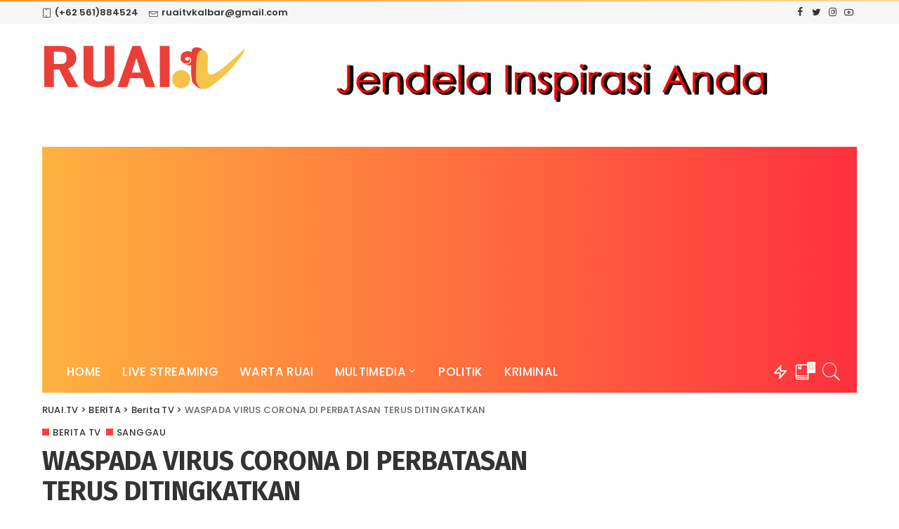

--- FILE ---
content_type: text/html; charset=UTF-8
request_url: https://ruai.tv/berita-2/berita-tv/waspada-virus-corona-di-perbatasan-terus-ditingkatkan/
body_size: 22244
content:
<!DOCTYPE html>
<html lang="id" xmlns:og="http://opengraphprotocol.org/schema/" xmlns:fb="http://www.facebook.com/2008/fbml">
<head>
	<meta charset="UTF-8">
	<meta http-equiv="X-UA-Compatible" content="IE=edge">
	<meta name="viewport" content="width=device-width, initial-scale=1">
	<link rel="profile" href="https://gmpg.org/xfn/11">
	<meta name='robots' content='index, follow, max-image-preview:large, max-snippet:-1, max-video-preview:-1' />

	<!-- This site is optimized with the Yoast SEO plugin v18.7 - https://yoast.com/wordpress/plugins/seo/ -->
	<title>WASPADA VIRUS CORONA DI PERBATASAN TERUS DITINGKATKAN - RUAI.TV</title>
	<meta name="description" content="WASPADA VIRUS CORONA DI PERBATASAN TERUS DITINGKATKAN RUAI.TV" />
	<link rel="canonical" href="https://ruai.tv/berita-2/berita-tv/waspada-virus-corona-di-perbatasan-terus-ditingkatkan/" />
	<meta property="og:locale" content="id_ID" />
	<meta property="og:type" content="article" />
	<meta property="og:title" content="WASPADA VIRUS CORONA DI PERBATASAN TERUS DITINGKATKAN - RUAI.TV" />
	<meta property="og:description" content="WASPADA VIRUS CORONA DI PERBATASAN TERUS DITINGKATKAN RUAI.TV" />
	<meta property="og:url" content="https://ruai.tv/berita-2/berita-tv/waspada-virus-corona-di-perbatasan-terus-ditingkatkan/" />
	<meta property="og:site_name" content="RUAI.TV" />
	<meta property="article:publisher" content="https://www.facebook.com/ruaitvkalimantanbarat" />
	<meta property="article:published_time" content="2020-02-15T06:44:25+00:00" />
	<meta property="og:image" content="https://ruai.tv/wp-content/uploads/2020/02/4-16.jpg" />
	<meta property="og:image:width" content="320" />
	<meta property="og:image:height" content="180" />
	<meta property="og:image:type" content="image/jpeg" />
	<meta name="twitter:card" content="summary_large_image" />
	<meta name="twitter:label1" content="Ditulis oleh" />
	<meta name="twitter:data1" content="editor" />
	<script type="application/ld+json" class="yoast-schema-graph">{"@context":"https://schema.org","@graph":[{"@type":"Organization","@id":"https://ruai.tv/#organization","name":"RuaiTV","url":"https://ruai.tv/","sameAs":["https://www.facebook.com/ruaitvkalimantanbarat","https://www.instagram.com/ruaitv/"],"logo":{"@type":"ImageObject","inLanguage":"id","@id":"https://ruai.tv/#/schema/logo/image/","url":"https://ruai.tv/wp-content/uploads/2018/01/ruai-tv-logo-1.png","contentUrl":"https://ruai.tv/wp-content/uploads/2018/01/ruai-tv-logo-1.png","width":894,"height":229,"caption":"RuaiTV"},"image":{"@id":"https://ruai.tv/#/schema/logo/image/"}},{"@type":"WebSite","@id":"https://ruai.tv/#website","url":"https://ruai.tv/","name":"RUAI.TV","description":"Jendela Inspirasi Anda.","publisher":{"@id":"https://ruai.tv/#organization"},"potentialAction":[{"@type":"SearchAction","target":{"@type":"EntryPoint","urlTemplate":"https://ruai.tv/?s={search_term_string}"},"query-input":"required name=search_term_string"}],"inLanguage":"id"},{"@type":"ImageObject","inLanguage":"id","@id":"https://ruai.tv/berita-2/berita-tv/waspada-virus-corona-di-perbatasan-terus-ditingkatkan/#primaryimage","url":"https://ruai.tv/wp-content/uploads/2020/02/4-16.jpg","contentUrl":"https://ruai.tv/wp-content/uploads/2020/02/4-16.jpg","width":320,"height":180},{"@type":"WebPage","@id":"https://ruai.tv/berita-2/berita-tv/waspada-virus-corona-di-perbatasan-terus-ditingkatkan/#webpage","url":"https://ruai.tv/berita-2/berita-tv/waspada-virus-corona-di-perbatasan-terus-ditingkatkan/","name":"WASPADA VIRUS CORONA DI PERBATASAN TERUS DITINGKATKAN - RUAI.TV","isPartOf":{"@id":"https://ruai.tv/#website"},"primaryImageOfPage":{"@id":"https://ruai.tv/berita-2/berita-tv/waspada-virus-corona-di-perbatasan-terus-ditingkatkan/#primaryimage"},"datePublished":"2020-02-15T06:44:25+00:00","dateModified":"2020-02-15T06:44:25+00:00","description":"WASPADA VIRUS CORONA DI PERBATASAN TERUS DITINGKATKAN RUAI.TV","breadcrumb":{"@id":"https://ruai.tv/berita-2/berita-tv/waspada-virus-corona-di-perbatasan-terus-ditingkatkan/#breadcrumb"},"inLanguage":"id","potentialAction":[{"@type":"ReadAction","target":["https://ruai.tv/berita-2/berita-tv/waspada-virus-corona-di-perbatasan-terus-ditingkatkan/"]}]},{"@type":"BreadcrumbList","@id":"https://ruai.tv/berita-2/berita-tv/waspada-virus-corona-di-perbatasan-terus-ditingkatkan/#breadcrumb","itemListElement":[{"@type":"ListItem","position":1,"name":"Beranda","item":"https://ruai.tv/"},{"@type":"ListItem","position":2,"name":"WASPADA VIRUS CORONA DI PERBATASAN TERUS DITINGKATKAN"}]},{"@type":"Article","@id":"https://ruai.tv/berita-2/berita-tv/waspada-virus-corona-di-perbatasan-terus-ditingkatkan/#article","isPartOf":{"@id":"https://ruai.tv/berita-2/berita-tv/waspada-virus-corona-di-perbatasan-terus-ditingkatkan/#webpage"},"author":{"@id":"https://ruai.tv/#/schema/person/f3c759e5f43eb88f32cbf75271661bb9"},"headline":"WASPADA VIRUS CORONA DI PERBATASAN TERUS DITINGKATKAN","datePublished":"2020-02-15T06:44:25+00:00","dateModified":"2020-02-15T06:44:25+00:00","mainEntityOfPage":{"@id":"https://ruai.tv/berita-2/berita-tv/waspada-virus-corona-di-perbatasan-terus-ditingkatkan/#webpage"},"wordCount":33,"commentCount":0,"publisher":{"@id":"https://ruai.tv/#organization"},"image":{"@id":"https://ruai.tv/berita-2/berita-tv/waspada-virus-corona-di-perbatasan-terus-ditingkatkan/#primaryimage"},"thumbnailUrl":"https://ruai.tv/wp-content/uploads/2020/02/4-16.jpg","keywords":["ruai tv","ruai tv kalbar","ruai tv kalimantan","ruai tv pontianak"],"articleSection":["Berita TV","SANGGAU"],"inLanguage":"id","potentialAction":[{"@type":"CommentAction","name":"Comment","target":["https://ruai.tv/berita-2/berita-tv/waspada-virus-corona-di-perbatasan-terus-ditingkatkan/#respond"]}]},{"@type":"Person","@id":"https://ruai.tv/#/schema/person/f3c759e5f43eb88f32cbf75271661bb9","name":"editor","image":{"@type":"ImageObject","inLanguage":"id","@id":"https://ruai.tv/#/schema/person/image/","url":"https://secure.gravatar.com/avatar/db6786c825c8fc8927bf39efd344ffd4?s=96&d=mm&r=g","contentUrl":"https://secure.gravatar.com/avatar/db6786c825c8fc8927bf39efd344ffd4?s=96&d=mm&r=g","caption":"editor"},"url":"https://ruai.tv/author/editor/"}]}</script>
	<!-- / Yoast SEO plugin. -->


<link rel='dns-prefetch' href='//fonts.googleapis.com' />
<link rel='dns-prefetch' href='//s.w.org' />
<link rel="alternate" type="application/rss+xml" title="RUAI.TV &raquo; Feed" href="https://ruai.tv/feed/" />
<link rel="alternate" type="application/rss+xml" title="RUAI.TV &raquo; Umpan Komentar" href="https://ruai.tv/comments/feed/" />
<link rel="alternate" type="application/rss+xml" title="RUAI.TV &raquo; WASPADA VIRUS CORONA DI PERBATASAN TERUS DITINGKATKAN Umpan Komentar" href="https://ruai.tv/berita-2/berita-tv/waspada-virus-corona-di-perbatasan-terus-ditingkatkan/feed/" />
			<link rel="pingback" href="https://ruai.tv/xmlrpc.php"/>
		<script type="application/ld+json">{"@context":"https://schema.org","@type":"Organization","legalName":"RUAI.TV","url":"https://ruai.tv/","address":{"@type":"PostalAddress","addressLocality":"Pontianak Kalimantan Barat","postalCode":"78243"},"email":"ruaitvkalbar@gmail.com","contactPoint":{"@type":"ContactPoint","telephone":"+62561884524","contactType":"customer service"},"logo":"https://ruai.tv/wp-content/uploads/2020/10/ruai-tv-logo.png","sameAs":["https://www.facebook.com/ruaitvkalimantanbarat","https://twitter.com/ruai_tv","https://www.instagram.com/ruaitv/","https://www.youtube.com/user/Ruaitvpontianak"]}</script>
<meta property="og:title" content="WASPADA VIRUS CORONA DI PERBATASAN TERUS DITINGKATKAN"/><meta property="og:type" content="article"/><meta property="og:url" content="https://ruai.tv/berita-2/berita-tv/waspada-virus-corona-di-perbatasan-terus-ditingkatkan/"/><meta property="og:site_name" content=" RUAI.TV "/><meta property="og:image" content="https://ruai.tv/wp-content/uploads/2020/02/4-16.jpg"/>		<!-- This site uses the Google Analytics by MonsterInsights plugin v9.11.1 - Using Analytics tracking - https://www.monsterinsights.com/ -->
		<!-- Note: MonsterInsights is not currently configured on this site. The site owner needs to authenticate with Google Analytics in the MonsterInsights settings panel. -->
					<!-- No tracking code set -->
				<!-- / Google Analytics by MonsterInsights -->
		<script>
window._wpemojiSettings = {"baseUrl":"https:\/\/s.w.org\/images\/core\/emoji\/14.0.0\/72x72\/","ext":".png","svgUrl":"https:\/\/s.w.org\/images\/core\/emoji\/14.0.0\/svg\/","svgExt":".svg","source":{"concatemoji":"https:\/\/ruai.tv\/wp-includes\/js\/wp-emoji-release.min.js?ver=c63fde623f4b82dace574737a68f8ad5"}};
/*! This file is auto-generated */
!function(e,a,t){var n,r,o,i=a.createElement("canvas"),p=i.getContext&&i.getContext("2d");function s(e,t){var a=String.fromCharCode,e=(p.clearRect(0,0,i.width,i.height),p.fillText(a.apply(this,e),0,0),i.toDataURL());return p.clearRect(0,0,i.width,i.height),p.fillText(a.apply(this,t),0,0),e===i.toDataURL()}function c(e){var t=a.createElement("script");t.src=e,t.defer=t.type="text/javascript",a.getElementsByTagName("head")[0].appendChild(t)}for(o=Array("flag","emoji"),t.supports={everything:!0,everythingExceptFlag:!0},r=0;r<o.length;r++)t.supports[o[r]]=function(e){if(!p||!p.fillText)return!1;switch(p.textBaseline="top",p.font="600 32px Arial",e){case"flag":return s([127987,65039,8205,9895,65039],[127987,65039,8203,9895,65039])?!1:!s([55356,56826,55356,56819],[55356,56826,8203,55356,56819])&&!s([55356,57332,56128,56423,56128,56418,56128,56421,56128,56430,56128,56423,56128,56447],[55356,57332,8203,56128,56423,8203,56128,56418,8203,56128,56421,8203,56128,56430,8203,56128,56423,8203,56128,56447]);case"emoji":return!s([129777,127995,8205,129778,127999],[129777,127995,8203,129778,127999])}return!1}(o[r]),t.supports.everything=t.supports.everything&&t.supports[o[r]],"flag"!==o[r]&&(t.supports.everythingExceptFlag=t.supports.everythingExceptFlag&&t.supports[o[r]]);t.supports.everythingExceptFlag=t.supports.everythingExceptFlag&&!t.supports.flag,t.DOMReady=!1,t.readyCallback=function(){t.DOMReady=!0},t.supports.everything||(n=function(){t.readyCallback()},a.addEventListener?(a.addEventListener("DOMContentLoaded",n,!1),e.addEventListener("load",n,!1)):(e.attachEvent("onload",n),a.attachEvent("onreadystatechange",function(){"complete"===a.readyState&&t.readyCallback()})),(e=t.source||{}).concatemoji?c(e.concatemoji):e.wpemoji&&e.twemoji&&(c(e.twemoji),c(e.wpemoji)))}(window,document,window._wpemojiSettings);
</script>
<style>
img.wp-smiley,
img.emoji {
	display: inline !important;
	border: none !important;
	box-shadow: none !important;
	height: 1em !important;
	width: 1em !important;
	margin: 0 0.07em !important;
	vertical-align: -0.1em !important;
	background: none !important;
	padding: 0 !important;
}
</style>
	<link rel='stylesheet' id='litespeed-cache-dummy-css'  href='https://ruai.tv/wp-content/plugins/litespeed-cache/assets/css/litespeed-dummy.css?ver=c63fde623f4b82dace574737a68f8ad5' media='all' />
<link rel='stylesheet' id='pixwell-core-css'  href='https://ruai.tv/wp-content/plugins/pixwell-core/assets/core.css?ver=5.6' media='all' />
<link rel='stylesheet' id='wp-block-library-css'  href='https://ruai.tv/wp-includes/css/dist/block-library/style.min.css?ver=c63fde623f4b82dace574737a68f8ad5' media='all' />
<style id='global-styles-inline-css'>
body{--wp--preset--color--black: #000000;--wp--preset--color--cyan-bluish-gray: #abb8c3;--wp--preset--color--white: #ffffff;--wp--preset--color--pale-pink: #f78da7;--wp--preset--color--vivid-red: #cf2e2e;--wp--preset--color--luminous-vivid-orange: #ff6900;--wp--preset--color--luminous-vivid-amber: #fcb900;--wp--preset--color--light-green-cyan: #7bdcb5;--wp--preset--color--vivid-green-cyan: #00d084;--wp--preset--color--pale-cyan-blue: #8ed1fc;--wp--preset--color--vivid-cyan-blue: #0693e3;--wp--preset--color--vivid-purple: #9b51e0;--wp--preset--gradient--vivid-cyan-blue-to-vivid-purple: linear-gradient(135deg,rgba(6,147,227,1) 0%,rgb(155,81,224) 100%);--wp--preset--gradient--light-green-cyan-to-vivid-green-cyan: linear-gradient(135deg,rgb(122,220,180) 0%,rgb(0,208,130) 100%);--wp--preset--gradient--luminous-vivid-amber-to-luminous-vivid-orange: linear-gradient(135deg,rgba(252,185,0,1) 0%,rgba(255,105,0,1) 100%);--wp--preset--gradient--luminous-vivid-orange-to-vivid-red: linear-gradient(135deg,rgba(255,105,0,1) 0%,rgb(207,46,46) 100%);--wp--preset--gradient--very-light-gray-to-cyan-bluish-gray: linear-gradient(135deg,rgb(238,238,238) 0%,rgb(169,184,195) 100%);--wp--preset--gradient--cool-to-warm-spectrum: linear-gradient(135deg,rgb(74,234,220) 0%,rgb(151,120,209) 20%,rgb(207,42,186) 40%,rgb(238,44,130) 60%,rgb(251,105,98) 80%,rgb(254,248,76) 100%);--wp--preset--gradient--blush-light-purple: linear-gradient(135deg,rgb(255,206,236) 0%,rgb(152,150,240) 100%);--wp--preset--gradient--blush-bordeaux: linear-gradient(135deg,rgb(254,205,165) 0%,rgb(254,45,45) 50%,rgb(107,0,62) 100%);--wp--preset--gradient--luminous-dusk: linear-gradient(135deg,rgb(255,203,112) 0%,rgb(199,81,192) 50%,rgb(65,88,208) 100%);--wp--preset--gradient--pale-ocean: linear-gradient(135deg,rgb(255,245,203) 0%,rgb(182,227,212) 50%,rgb(51,167,181) 100%);--wp--preset--gradient--electric-grass: linear-gradient(135deg,rgb(202,248,128) 0%,rgb(113,206,126) 100%);--wp--preset--gradient--midnight: linear-gradient(135deg,rgb(2,3,129) 0%,rgb(40,116,252) 100%);--wp--preset--duotone--dark-grayscale: url('#wp-duotone-dark-grayscale');--wp--preset--duotone--grayscale: url('#wp-duotone-grayscale');--wp--preset--duotone--purple-yellow: url('#wp-duotone-purple-yellow');--wp--preset--duotone--blue-red: url('#wp-duotone-blue-red');--wp--preset--duotone--midnight: url('#wp-duotone-midnight');--wp--preset--duotone--magenta-yellow: url('#wp-duotone-magenta-yellow');--wp--preset--duotone--purple-green: url('#wp-duotone-purple-green');--wp--preset--duotone--blue-orange: url('#wp-duotone-blue-orange');--wp--preset--font-size--small: 13px;--wp--preset--font-size--medium: 20px;--wp--preset--font-size--large: 36px;--wp--preset--font-size--x-large: 42px;}.has-black-color{color: var(--wp--preset--color--black) !important;}.has-cyan-bluish-gray-color{color: var(--wp--preset--color--cyan-bluish-gray) !important;}.has-white-color{color: var(--wp--preset--color--white) !important;}.has-pale-pink-color{color: var(--wp--preset--color--pale-pink) !important;}.has-vivid-red-color{color: var(--wp--preset--color--vivid-red) !important;}.has-luminous-vivid-orange-color{color: var(--wp--preset--color--luminous-vivid-orange) !important;}.has-luminous-vivid-amber-color{color: var(--wp--preset--color--luminous-vivid-amber) !important;}.has-light-green-cyan-color{color: var(--wp--preset--color--light-green-cyan) !important;}.has-vivid-green-cyan-color{color: var(--wp--preset--color--vivid-green-cyan) !important;}.has-pale-cyan-blue-color{color: var(--wp--preset--color--pale-cyan-blue) !important;}.has-vivid-cyan-blue-color{color: var(--wp--preset--color--vivid-cyan-blue) !important;}.has-vivid-purple-color{color: var(--wp--preset--color--vivid-purple) !important;}.has-black-background-color{background-color: var(--wp--preset--color--black) !important;}.has-cyan-bluish-gray-background-color{background-color: var(--wp--preset--color--cyan-bluish-gray) !important;}.has-white-background-color{background-color: var(--wp--preset--color--white) !important;}.has-pale-pink-background-color{background-color: var(--wp--preset--color--pale-pink) !important;}.has-vivid-red-background-color{background-color: var(--wp--preset--color--vivid-red) !important;}.has-luminous-vivid-orange-background-color{background-color: var(--wp--preset--color--luminous-vivid-orange) !important;}.has-luminous-vivid-amber-background-color{background-color: var(--wp--preset--color--luminous-vivid-amber) !important;}.has-light-green-cyan-background-color{background-color: var(--wp--preset--color--light-green-cyan) !important;}.has-vivid-green-cyan-background-color{background-color: var(--wp--preset--color--vivid-green-cyan) !important;}.has-pale-cyan-blue-background-color{background-color: var(--wp--preset--color--pale-cyan-blue) !important;}.has-vivid-cyan-blue-background-color{background-color: var(--wp--preset--color--vivid-cyan-blue) !important;}.has-vivid-purple-background-color{background-color: var(--wp--preset--color--vivid-purple) !important;}.has-black-border-color{border-color: var(--wp--preset--color--black) !important;}.has-cyan-bluish-gray-border-color{border-color: var(--wp--preset--color--cyan-bluish-gray) !important;}.has-white-border-color{border-color: var(--wp--preset--color--white) !important;}.has-pale-pink-border-color{border-color: var(--wp--preset--color--pale-pink) !important;}.has-vivid-red-border-color{border-color: var(--wp--preset--color--vivid-red) !important;}.has-luminous-vivid-orange-border-color{border-color: var(--wp--preset--color--luminous-vivid-orange) !important;}.has-luminous-vivid-amber-border-color{border-color: var(--wp--preset--color--luminous-vivid-amber) !important;}.has-light-green-cyan-border-color{border-color: var(--wp--preset--color--light-green-cyan) !important;}.has-vivid-green-cyan-border-color{border-color: var(--wp--preset--color--vivid-green-cyan) !important;}.has-pale-cyan-blue-border-color{border-color: var(--wp--preset--color--pale-cyan-blue) !important;}.has-vivid-cyan-blue-border-color{border-color: var(--wp--preset--color--vivid-cyan-blue) !important;}.has-vivid-purple-border-color{border-color: var(--wp--preset--color--vivid-purple) !important;}.has-vivid-cyan-blue-to-vivid-purple-gradient-background{background: var(--wp--preset--gradient--vivid-cyan-blue-to-vivid-purple) !important;}.has-light-green-cyan-to-vivid-green-cyan-gradient-background{background: var(--wp--preset--gradient--light-green-cyan-to-vivid-green-cyan) !important;}.has-luminous-vivid-amber-to-luminous-vivid-orange-gradient-background{background: var(--wp--preset--gradient--luminous-vivid-amber-to-luminous-vivid-orange) !important;}.has-luminous-vivid-orange-to-vivid-red-gradient-background{background: var(--wp--preset--gradient--luminous-vivid-orange-to-vivid-red) !important;}.has-very-light-gray-to-cyan-bluish-gray-gradient-background{background: var(--wp--preset--gradient--very-light-gray-to-cyan-bluish-gray) !important;}.has-cool-to-warm-spectrum-gradient-background{background: var(--wp--preset--gradient--cool-to-warm-spectrum) !important;}.has-blush-light-purple-gradient-background{background: var(--wp--preset--gradient--blush-light-purple) !important;}.has-blush-bordeaux-gradient-background{background: var(--wp--preset--gradient--blush-bordeaux) !important;}.has-luminous-dusk-gradient-background{background: var(--wp--preset--gradient--luminous-dusk) !important;}.has-pale-ocean-gradient-background{background: var(--wp--preset--gradient--pale-ocean) !important;}.has-electric-grass-gradient-background{background: var(--wp--preset--gradient--electric-grass) !important;}.has-midnight-gradient-background{background: var(--wp--preset--gradient--midnight) !important;}.has-small-font-size{font-size: var(--wp--preset--font-size--small) !important;}.has-medium-font-size{font-size: var(--wp--preset--font-size--medium) !important;}.has-large-font-size{font-size: var(--wp--preset--font-size--large) !important;}.has-x-large-font-size{font-size: var(--wp--preset--font-size--x-large) !important;}
</style>
<link rel='stylesheet' id='ads-for-wp-front-css-css'  href='https://ruai.tv/wp-content/plugins/ads-for-wp/public/assets/css/adsforwp-front.min.css?ver=1.9.31' media='all' />
<link rel='stylesheet' id='cpsh-shortcodes-css'  href='https://ruai.tv/wp-content/plugins/column-shortcodes//assets/css/shortcodes.css?ver=1.0.1' media='all' />
<link rel='stylesheet' id='dashicons-css'  href='https://ruai.tv/wp-includes/css/dashicons.min.css?ver=c63fde623f4b82dace574737a68f8ad5' media='all' />
<link rel='stylesheet' id='post-views-counter-frontend-css'  href='https://ruai.tv/wp-content/plugins/post-views-counter/css/frontend.min.css?ver=1.4.7' media='all' />
<link rel='stylesheet' id='pixwell-main-css'  href='https://ruai.tv/wp-content/themes/pixwell/assets/css/main.css?ver=5.6' media='all' />
<link rel='stylesheet' id='pixwell-style-css'  href='https://ruai.tv/wp-content/themes/pixwell/style.css?ver=5.6' media='all' />
<link rel='stylesheet' id='pixwell-dynamic-css-css'  href='https://ruai.tv/wp-content/themes/pixwell/assets/css/dynamic.css?ver=1747575751' media='all' />
<link rel='stylesheet' id='__EPYT__style-css'  href='https://ruai.tv/wp-content/plugins/youtube-embed-plus/styles/ytprefs.min.css?ver=14.2.2' media='all' />
<style id='__EPYT__style-inline-css'>

                .epyt-gallery-thumb {
                        width: 33.333%;
                }
                
</style>
<link rel='stylesheet' id='redux-google-fonts-pixwell_theme_options-css'  href='https://fonts.googleapis.com/css?family=Poppins%3A100%2C200%2C300%2C400%2C500%2C600%2C700%2C800%2C900%2C100italic%2C200italic%2C300italic%2C400italic%2C500italic%2C600italic%2C700italic%2C800italic%2C900italic%7CFira+Sans%3A700%2C500%2C600&#038;font-display=swap&#038;ver=1624542499' media='all' />
<script src='https://ruai.tv/wp-includes/js/jquery/jquery.min.js?ver=3.6.0' id='jquery-core-js'></script>
<script src='https://ruai.tv/wp-includes/js/jquery/jquery-migrate.min.js?ver=3.3.2' id='jquery-migrate-js'></script>
<!--[if lt IE 9]>
<script src='https://ruai.tv/wp-content/themes/pixwell/assets/js/html5shiv.min.js?ver=3.7.3' id='html5-js'></script>
<![endif]-->
<script id='__ytprefs__-js-extra'>
var _EPYT_ = {"ajaxurl":"https:\/\/ruai.tv\/wp-admin\/admin-ajax.php","security":"cd7acc7bf5","gallery_scrolloffset":"20","eppathtoscripts":"https:\/\/ruai.tv\/wp-content\/plugins\/youtube-embed-plus\/scripts\/","eppath":"https:\/\/ruai.tv\/wp-content\/plugins\/youtube-embed-plus\/","epresponsiveselector":"[\"iframe.__youtube_prefs__\",\"iframe[src*='youtube.com']\",\"iframe[src*='youtube-nocookie.com']\",\"iframe[data-ep-src*='youtube.com']\",\"iframe[data-ep-src*='youtube-nocookie.com']\",\"iframe[data-ep-gallerysrc*='youtube.com']\"]","epdovol":"1","version":"14.2.2","evselector":"iframe.__youtube_prefs__[src], iframe[src*=\"youtube.com\/embed\/\"], iframe[src*=\"youtube-nocookie.com\/embed\/\"]","ajax_compat":"","maxres_facade":"eager","ytapi_load":"light","pause_others":"","stopMobileBuffer":"1","facade_mode":"","not_live_on_channel":""};
</script>
<script src='https://ruai.tv/wp-content/plugins/youtube-embed-plus/scripts/ytprefs.min.js?ver=14.2.2' id='__ytprefs__-js'></script>
<link rel="https://api.w.org/" href="https://ruai.tv/wp-json/" /><link rel="alternate" type="application/json" href="https://ruai.tv/wp-json/wp/v2/posts/66628" /><link rel="EditURI" type="application/rsd+xml" title="RSD" href="https://ruai.tv/xmlrpc.php?rsd" />
<link rel="wlwmanifest" type="application/wlwmanifest+xml" href="https://ruai.tv/wp-includes/wlwmanifest.xml" /> 

<link rel='shortlink' href='https://ruai.tv/?p=66628' />
<link rel="alternate" type="application/json+oembed" href="https://ruai.tv/wp-json/oembed/1.0/embed?url=https%3A%2F%2Fruai.tv%2Fberita-2%2Fberita-tv%2Fwaspada-virus-corona-di-perbatasan-terus-ditingkatkan%2F" />
<link rel="alternate" type="text/xml+oembed" href="https://ruai.tv/wp-json/oembed/1.0/embed?url=https%3A%2F%2Fruai.tv%2Fberita-2%2Fberita-tv%2Fwaspada-virus-corona-di-perbatasan-terus-ditingkatkan%2F&#038;format=xml" />
		<script type="text/javascript">              
				jQuery(document).ready( function($) {    
					if ($('#adsforwp-hidden-block').length == 0 ) {
						$.getScript("https://ruai.tv/front.js");
					}
				});
		</script>
							<meta property="fb:pages" content="224822737576409" />
			<script data-ad-client="ca-pub-1119742660297517" async src="https://pagead2.googlesyndication.com/pagead/js/adsbygoogle.js"></script>
<meta property="fb:pages" content="224822737576409"/><script type="application/ld+json">{"@context":"https://schema.org","@type":"WebSite","@id":"https://ruai.tv/#website","url":"https://ruai.tv/","name":"RUAI.TV","potentialAction":{"@type":"SearchAction","target":"https://ruai.tv/?s={search_term_string}","query-input":"required name=search_term_string"}}</script>
<link rel="icon" href="https://ruai.tv/wp-content/uploads/2020/10/cropped-ruai-pontianak-32x32.png" sizes="32x32" />
<link rel="icon" href="https://ruai.tv/wp-content/uploads/2020/10/cropped-ruai-pontianak-192x192.png" sizes="192x192" />
<link rel="apple-touch-icon" href="https://ruai.tv/wp-content/uploads/2020/10/cropped-ruai-pontianak-180x180.png" />
<meta name="msapplication-TileImage" content="https://ruai.tv/wp-content/uploads/2020/10/cropped-ruai-pontianak-270x270.png" />
	<script data-ad-client="ca-pub-1119742660297517" async src="https://pagead2.googlesyndication.com/pagead/js/adsbygoogle.js"></script>
</head>
<body class="post-template-default single single-post postid-66628 single-format-standard wp-embed-responsive is-single-1 sticky-nav smart-sticky is-tooltips is-backtop block-header-1 w-header-1 cat-icon-square is-parallax-feat is-fmask mobile-logo-left mh-p-excerpt is-lazyload">
<svg xmlns="http://www.w3.org/2000/svg" viewBox="0 0 0 0" width="0" height="0" focusable="false" role="none" style="visibility: hidden; position: absolute; left: -9999px; overflow: hidden;" ><defs><filter id="wp-duotone-dark-grayscale"><feColorMatrix color-interpolation-filters="sRGB" type="matrix" values=" .299 .587 .114 0 0 .299 .587 .114 0 0 .299 .587 .114 0 0 .299 .587 .114 0 0 " /><feComponentTransfer color-interpolation-filters="sRGB" ><feFuncR type="table" tableValues="0 0.49803921568627" /><feFuncG type="table" tableValues="0 0.49803921568627" /><feFuncB type="table" tableValues="0 0.49803921568627" /><feFuncA type="table" tableValues="1 1" /></feComponentTransfer><feComposite in2="SourceGraphic" operator="in" /></filter></defs></svg><svg xmlns="http://www.w3.org/2000/svg" viewBox="0 0 0 0" width="0" height="0" focusable="false" role="none" style="visibility: hidden; position: absolute; left: -9999px; overflow: hidden;" ><defs><filter id="wp-duotone-grayscale"><feColorMatrix color-interpolation-filters="sRGB" type="matrix" values=" .299 .587 .114 0 0 .299 .587 .114 0 0 .299 .587 .114 0 0 .299 .587 .114 0 0 " /><feComponentTransfer color-interpolation-filters="sRGB" ><feFuncR type="table" tableValues="0 1" /><feFuncG type="table" tableValues="0 1" /><feFuncB type="table" tableValues="0 1" /><feFuncA type="table" tableValues="1 1" /></feComponentTransfer><feComposite in2="SourceGraphic" operator="in" /></filter></defs></svg><svg xmlns="http://www.w3.org/2000/svg" viewBox="0 0 0 0" width="0" height="0" focusable="false" role="none" style="visibility: hidden; position: absolute; left: -9999px; overflow: hidden;" ><defs><filter id="wp-duotone-purple-yellow"><feColorMatrix color-interpolation-filters="sRGB" type="matrix" values=" .299 .587 .114 0 0 .299 .587 .114 0 0 .299 .587 .114 0 0 .299 .587 .114 0 0 " /><feComponentTransfer color-interpolation-filters="sRGB" ><feFuncR type="table" tableValues="0.54901960784314 0.98823529411765" /><feFuncG type="table" tableValues="0 1" /><feFuncB type="table" tableValues="0.71764705882353 0.25490196078431" /><feFuncA type="table" tableValues="1 1" /></feComponentTransfer><feComposite in2="SourceGraphic" operator="in" /></filter></defs></svg><svg xmlns="http://www.w3.org/2000/svg" viewBox="0 0 0 0" width="0" height="0" focusable="false" role="none" style="visibility: hidden; position: absolute; left: -9999px; overflow: hidden;" ><defs><filter id="wp-duotone-blue-red"><feColorMatrix color-interpolation-filters="sRGB" type="matrix" values=" .299 .587 .114 0 0 .299 .587 .114 0 0 .299 .587 .114 0 0 .299 .587 .114 0 0 " /><feComponentTransfer color-interpolation-filters="sRGB" ><feFuncR type="table" tableValues="0 1" /><feFuncG type="table" tableValues="0 0.27843137254902" /><feFuncB type="table" tableValues="0.5921568627451 0.27843137254902" /><feFuncA type="table" tableValues="1 1" /></feComponentTransfer><feComposite in2="SourceGraphic" operator="in" /></filter></defs></svg><svg xmlns="http://www.w3.org/2000/svg" viewBox="0 0 0 0" width="0" height="0" focusable="false" role="none" style="visibility: hidden; position: absolute; left: -9999px; overflow: hidden;" ><defs><filter id="wp-duotone-midnight"><feColorMatrix color-interpolation-filters="sRGB" type="matrix" values=" .299 .587 .114 0 0 .299 .587 .114 0 0 .299 .587 .114 0 0 .299 .587 .114 0 0 " /><feComponentTransfer color-interpolation-filters="sRGB" ><feFuncR type="table" tableValues="0 0" /><feFuncG type="table" tableValues="0 0.64705882352941" /><feFuncB type="table" tableValues="0 1" /><feFuncA type="table" tableValues="1 1" /></feComponentTransfer><feComposite in2="SourceGraphic" operator="in" /></filter></defs></svg><svg xmlns="http://www.w3.org/2000/svg" viewBox="0 0 0 0" width="0" height="0" focusable="false" role="none" style="visibility: hidden; position: absolute; left: -9999px; overflow: hidden;" ><defs><filter id="wp-duotone-magenta-yellow"><feColorMatrix color-interpolation-filters="sRGB" type="matrix" values=" .299 .587 .114 0 0 .299 .587 .114 0 0 .299 .587 .114 0 0 .299 .587 .114 0 0 " /><feComponentTransfer color-interpolation-filters="sRGB" ><feFuncR type="table" tableValues="0.78039215686275 1" /><feFuncG type="table" tableValues="0 0.94901960784314" /><feFuncB type="table" tableValues="0.35294117647059 0.47058823529412" /><feFuncA type="table" tableValues="1 1" /></feComponentTransfer><feComposite in2="SourceGraphic" operator="in" /></filter></defs></svg><svg xmlns="http://www.w3.org/2000/svg" viewBox="0 0 0 0" width="0" height="0" focusable="false" role="none" style="visibility: hidden; position: absolute; left: -9999px; overflow: hidden;" ><defs><filter id="wp-duotone-purple-green"><feColorMatrix color-interpolation-filters="sRGB" type="matrix" values=" .299 .587 .114 0 0 .299 .587 .114 0 0 .299 .587 .114 0 0 .299 .587 .114 0 0 " /><feComponentTransfer color-interpolation-filters="sRGB" ><feFuncR type="table" tableValues="0.65098039215686 0.40392156862745" /><feFuncG type="table" tableValues="0 1" /><feFuncB type="table" tableValues="0.44705882352941 0.4" /><feFuncA type="table" tableValues="1 1" /></feComponentTransfer><feComposite in2="SourceGraphic" operator="in" /></filter></defs></svg><svg xmlns="http://www.w3.org/2000/svg" viewBox="0 0 0 0" width="0" height="0" focusable="false" role="none" style="visibility: hidden; position: absolute; left: -9999px; overflow: hidden;" ><defs><filter id="wp-duotone-blue-orange"><feColorMatrix color-interpolation-filters="sRGB" type="matrix" values=" .299 .587 .114 0 0 .299 .587 .114 0 0 .299 .587 .114 0 0 .299 .587 .114 0 0 " /><feComponentTransfer color-interpolation-filters="sRGB" ><feFuncR type="table" tableValues="0.098039215686275 1" /><feFuncG type="table" tableValues="0 0.66274509803922" /><feFuncB type="table" tableValues="0.84705882352941 0.41960784313725" /><feFuncA type="table" tableValues="1 1" /></feComponentTransfer><feComposite in2="SourceGraphic" operator="in" /></filter></defs></svg>	
<script>
  window.fbAsyncInit = function() {
    FB.init({
      appId      : '{3016032198674239}',
      cookie     : true,
      xfbml      : true,
      version    : '{v11.0}'
    });
      
    FB.AppEvents.logPageView();   
      
  };

  (function(d, s, id){
     var js, fjs = d.getElementsByTagName(s)[0];
     if (d.getElementById(id)) {return;}
     js = d.createElement(s); js.id = id;
     js.src = "https://connect.facebook.net/en_US/sdk.js";
     fjs.parentNode.insertBefore(js, fjs);
   }(document, 'script', 'facebook-jssdk'));
</script>
<div id="site" class="site">
		<aside id="off-canvas-section" class="off-canvas-wrap dark-style is-hidden">
			<div class="close-panel-wrap tooltips-n">
				<a href="#" id="off-canvas-close-btn" title="Close Panel"><i class="btn-close"></i></a>
			</div>
			<div class="off-canvas-holder">
									<div class="off-canvas-header is-light-text">
						<div class="header-inner">
															<a href="https://ruai.tv/" class="off-canvas-logo">
									<img src="https://ruai.tv/wp-content/uploads/2021/02/ruaitv.png" alt="RUAI.TV">
								</a>
														<aside class="inner-bottom">
																	<div class="off-canvas-social">
										<a class="social-link-facebook" title="Facebook" href="https://www.facebook.com/ruaitvkalimantanbarat" target="_blank"><i class="rbi rbi-facebook"></i></a><a class="social-link-twitter" title="Twitter" href="https://twitter.com/ruai_tv" target="_blank"><i class="rbi rbi-twitter"></i></a><a class="social-link-instagram" title="Instagram" href="https://www.instagram.com/ruaitv/" target="_blank"><i class="rbi rbi-instagram"></i></a><a class="social-link-youtube" title="YouTube" href="https://www.youtube.com/user/Ruaitvpontianak" target="_blank"><i class="rbi rbi-youtube-o"></i></a>									</div>
																	<div class="inner-bottom-right">
										<aside class="bookmark-section">
	<a class="bookmark-link" href="#" title="Bookmarks">
		<span class="bookmark-icon"><i class="rbi rbi-book"></i><span class="bookmark-counter rb-counter">0</span></span>
	</a>
</aside>									</div>
															</aside>
						</div>
					</div>
								<div class="off-canvas-inner is-light-text">
					<nav id="off-canvas-nav" class="off-canvas-nav">
						<ul id="off-canvas-menu" class="off-canvas-menu rb-menu is-clicked"><li id="menu-item-71174" class="menu-item menu-item-type-post_type menu-item-object-page menu-item-home menu-item-71174"><a href="https://ruai.tv/"><span>HOME</span></a></li>
<li id="menu-item-71175" class="menu-item menu-item-type-post_type menu-item-object-page menu-item-71175"><a href="https://ruai.tv/live-streaming-ruai-tv/"><span>LIVE STREAMING</span></a></li>
<li id="menu-item-73138" class="menu-item menu-item-type-post_type menu-item-object-page menu-item-73138"><a href="https://ruai.tv/warta-ruai/"><span>WARTA RUAI</span></a></li>
<li id="menu-item-71429" class="menu-item menu-item-type-custom menu-item-object-custom menu-item-home menu-item-has-children menu-item-71429"><a href="https://ruai.tv/#"><span>MULTIMEDIA</span></a>
<ul class="sub-menu">
	<li id="menu-item-71428" class="menu-item menu-item-type-taxonomy menu-item-object-category menu-item-71428"><a href="https://ruai.tv/category/multimedia/foto/"><span>FOTO</span></a></li>
	<li id="menu-item-71427" class="menu-item menu-item-type-taxonomy menu-item-object-category menu-item-71427"><a href="https://ruai.tv/category/multimedia/video/"><span>VIDEO</span></a></li>
	<li id="menu-item-71430" class="menu-item menu-item-type-taxonomy menu-item-object-category menu-item-71430"><a href="https://ruai.tv/category/multimedia/podcast/"><span>PODCAST</span></a></li>
</ul>
</li>
<li id="menu-item-71180" class="menu-item menu-item-type-taxonomy menu-item-object-category menu-item-71180"><a href="https://ruai.tv/category/politik/"><span>POLITIK</span></a></li>
<li id="menu-item-72156" class="menu-item menu-item-type-taxonomy menu-item-object-category menu-item-72156"><a href="https://ruai.tv/category/kriminal/"><span>KRIMINAL</span></a></li>
</ul>					</nav>
									</div>
			</div>
		</aside>
	<div class="site-outer">
	<div class="site-mask"></div>
		<div class="topline-wrap"></div>
	<div class="topsite-wrap fw-widget-section">
		<div id="archives-3" class="widget topsite-sidebar widget_archive"><h2 class="widget-title h4">Arsip</h2>
			<ul>
					<li><a href='https://ruai.tv/2026/01/'>Januari 2026</a></li>
	<li><a href='https://ruai.tv/2025/12/'>Desember 2025</a></li>
	<li><a href='https://ruai.tv/2025/11/'>November 2025</a></li>
	<li><a href='https://ruai.tv/2025/10/'>Oktober 2025</a></li>
	<li><a href='https://ruai.tv/2025/09/'>September 2025</a></li>
	<li><a href='https://ruai.tv/2025/08/'>Agustus 2025</a></li>
	<li><a href='https://ruai.tv/2025/07/'>Juli 2025</a></li>
	<li><a href='https://ruai.tv/2025/06/'>Juni 2025</a></li>
	<li><a href='https://ruai.tv/2025/05/'>Mei 2025</a></li>
	<li><a href='https://ruai.tv/2025/04/'>April 2025</a></li>
	<li><a href='https://ruai.tv/2025/03/'>Maret 2025</a></li>
	<li><a href='https://ruai.tv/2025/02/'>Februari 2025</a></li>
	<li><a href='https://ruai.tv/2025/01/'>Januari 2025</a></li>
	<li><a href='https://ruai.tv/2024/12/'>Desember 2024</a></li>
	<li><a href='https://ruai.tv/2024/11/'>November 2024</a></li>
	<li><a href='https://ruai.tv/2024/10/'>Oktober 2024</a></li>
	<li><a href='https://ruai.tv/2024/09/'>September 2024</a></li>
	<li><a href='https://ruai.tv/2024/08/'>Agustus 2024</a></li>
	<li><a href='https://ruai.tv/2024/07/'>Juli 2024</a></li>
	<li><a href='https://ruai.tv/2024/06/'>Juni 2024</a></li>
	<li><a href='https://ruai.tv/2024/05/'>Mei 2024</a></li>
	<li><a href='https://ruai.tv/2024/04/'>April 2024</a></li>
	<li><a href='https://ruai.tv/2024/03/'>Maret 2024</a></li>
	<li><a href='https://ruai.tv/2024/02/'>Februari 2024</a></li>
	<li><a href='https://ruai.tv/2024/01/'>Januari 2024</a></li>
	<li><a href='https://ruai.tv/2023/12/'>Desember 2023</a></li>
	<li><a href='https://ruai.tv/2023/11/'>November 2023</a></li>
	<li><a href='https://ruai.tv/2023/10/'>Oktober 2023</a></li>
	<li><a href='https://ruai.tv/2023/09/'>September 2023</a></li>
	<li><a href='https://ruai.tv/2023/08/'>Agustus 2023</a></li>
	<li><a href='https://ruai.tv/2023/07/'>Juli 2023</a></li>
	<li><a href='https://ruai.tv/2023/06/'>Juni 2023</a></li>
	<li><a href='https://ruai.tv/2023/05/'>Mei 2023</a></li>
	<li><a href='https://ruai.tv/2023/04/'>April 2023</a></li>
	<li><a href='https://ruai.tv/2023/03/'>Maret 2023</a></li>
	<li><a href='https://ruai.tv/2023/02/'>Februari 2023</a></li>
	<li><a href='https://ruai.tv/2023/01/'>Januari 2023</a></li>
	<li><a href='https://ruai.tv/2022/12/'>Desember 2022</a></li>
	<li><a href='https://ruai.tv/2022/11/'>November 2022</a></li>
	<li><a href='https://ruai.tv/2022/10/'>Oktober 2022</a></li>
	<li><a href='https://ruai.tv/2022/09/'>September 2022</a></li>
	<li><a href='https://ruai.tv/2022/08/'>Agustus 2022</a></li>
	<li><a href='https://ruai.tv/2022/07/'>Juli 2022</a></li>
	<li><a href='https://ruai.tv/2022/06/'>Juni 2022</a></li>
	<li><a href='https://ruai.tv/2022/05/'>Mei 2022</a></li>
	<li><a href='https://ruai.tv/2022/04/'>April 2022</a></li>
	<li><a href='https://ruai.tv/2022/03/'>Maret 2022</a></li>
	<li><a href='https://ruai.tv/2022/02/'>Februari 2022</a></li>
	<li><a href='https://ruai.tv/2022/01/'>Januari 2022</a></li>
	<li><a href='https://ruai.tv/2021/12/'>Desember 2021</a></li>
	<li><a href='https://ruai.tv/2021/11/'>November 2021</a></li>
	<li><a href='https://ruai.tv/2021/10/'>Oktober 2021</a></li>
	<li><a href='https://ruai.tv/2021/09/'>September 2021</a></li>
	<li><a href='https://ruai.tv/2021/08/'>Agustus 2021</a></li>
	<li><a href='https://ruai.tv/2021/07/'>Juli 2021</a></li>
	<li><a href='https://ruai.tv/2021/06/'>Juni 2021</a></li>
	<li><a href='https://ruai.tv/2021/05/'>Mei 2021</a></li>
	<li><a href='https://ruai.tv/2021/04/'>April 2021</a></li>
	<li><a href='https://ruai.tv/2021/03/'>Maret 2021</a></li>
	<li><a href='https://ruai.tv/2021/02/'>Februari 2021</a></li>
	<li><a href='https://ruai.tv/2021/01/'>Januari 2021</a></li>
	<li><a href='https://ruai.tv/2020/12/'>Desember 2020</a></li>
	<li><a href='https://ruai.tv/2020/11/'>November 2020</a></li>
	<li><a href='https://ruai.tv/2020/10/'>Oktober 2020</a></li>
	<li><a href='https://ruai.tv/2020/09/'>September 2020</a></li>
	<li><a href='https://ruai.tv/2020/08/'>Agustus 2020</a></li>
	<li><a href='https://ruai.tv/2020/07/'>Juli 2020</a></li>
	<li><a href='https://ruai.tv/2020/06/'>Juni 2020</a></li>
	<li><a href='https://ruai.tv/2020/05/'>Mei 2020</a></li>
	<li><a href='https://ruai.tv/2020/04/'>April 2020</a></li>
	<li><a href='https://ruai.tv/2020/03/'>Maret 2020</a></li>
	<li><a href='https://ruai.tv/2020/02/'>Februari 2020</a></li>
	<li><a href='https://ruai.tv/2020/01/'>Januari 2020</a></li>
	<li><a href='https://ruai.tv/2019/12/'>Desember 2019</a></li>
	<li><a href='https://ruai.tv/2019/11/'>November 2019</a></li>
	<li><a href='https://ruai.tv/2019/10/'>Oktober 2019</a></li>
	<li><a href='https://ruai.tv/2019/09/'>September 2019</a></li>
	<li><a href='https://ruai.tv/2019/08/'>Agustus 2019</a></li>
	<li><a href='https://ruai.tv/2019/07/'>Juli 2019</a></li>
	<li><a href='https://ruai.tv/2019/06/'>Juni 2019</a></li>
	<li><a href='https://ruai.tv/2019/05/'>Mei 2019</a></li>
	<li><a href='https://ruai.tv/2019/04/'>April 2019</a></li>
	<li><a href='https://ruai.tv/2019/03/'>Maret 2019</a></li>
	<li><a href='https://ruai.tv/2019/02/'>Februari 2019</a></li>
	<li><a href='https://ruai.tv/2019/01/'>Januari 2019</a></li>
	<li><a href='https://ruai.tv/2018/12/'>Desember 2018</a></li>
	<li><a href='https://ruai.tv/2018/11/'>November 2018</a></li>
	<li><a href='https://ruai.tv/2018/10/'>Oktober 2018</a></li>
	<li><a href='https://ruai.tv/2018/09/'>September 2018</a></li>
	<li><a href='https://ruai.tv/2018/08/'>Agustus 2018</a></li>
	<li><a href='https://ruai.tv/2018/07/'>Juli 2018</a></li>
	<li><a href='https://ruai.tv/2018/06/'>Juni 2018</a></li>
	<li><a href='https://ruai.tv/2018/05/'>Mei 2018</a></li>
	<li><a href='https://ruai.tv/2018/04/'>April 2018</a></li>
	<li><a href='https://ruai.tv/2018/03/'>Maret 2018</a></li>
	<li><a href='https://ruai.tv/2018/02/'>Februari 2018</a></li>
	<li><a href='https://ruai.tv/2017/11/'>November 2017</a></li>
	<li><a href='https://ruai.tv/2017/10/'>Oktober 2017</a></li>
	<li><a href='https://ruai.tv/2017/09/'>September 2017</a></li>
	<li><a href='https://ruai.tv/2017/08/'>Agustus 2017</a></li>
	<li><a href='https://ruai.tv/2017/07/'>Juli 2017</a></li>
	<li><a href='https://ruai.tv/2017/06/'>Juni 2017</a></li>
	<li><a href='https://ruai.tv/2017/05/'>Mei 2017</a></li>
	<li><a href='https://ruai.tv/2017/04/'>April 2017</a></li>
	<li><a href='https://ruai.tv/2017/03/'>Maret 2017</a></li>
	<li><a href='https://ruai.tv/2017/02/'>Februari 2017</a></li>
	<li><a href='https://ruai.tv/2017/01/'>Januari 2017</a></li>
	<li><a href='https://ruai.tv/2016/12/'>Desember 2016</a></li>
	<li><a href='https://ruai.tv/2016/11/'>November 2016</a></li>
	<li><a href='https://ruai.tv/2016/10/'>Oktober 2016</a></li>
	<li><a href='https://ruai.tv/2016/09/'>September 2016</a></li>
	<li><a href='https://ruai.tv/2016/08/'>Agustus 2016</a></li>
	<li><a href='https://ruai.tv/2016/07/'>Juli 2016</a></li>
	<li><a href='https://ruai.tv/2016/06/'>Juni 2016</a></li>
	<li><a href='https://ruai.tv/2016/05/'>Mei 2016</a></li>
	<li><a href='https://ruai.tv/2016/04/'>April 2016</a></li>
	<li><a href='https://ruai.tv/2016/03/'>Maret 2016</a></li>
	<li><a href='https://ruai.tv/2016/02/'>Februari 2016</a></li>
	<li><a href='https://ruai.tv/2016/01/'>Januari 2016</a></li>
	<li><a href='https://ruai.tv/2015/12/'>Desember 2015</a></li>
	<li><a href='https://ruai.tv/2015/11/'>November 2015</a></li>
	<li><a href='https://ruai.tv/2015/10/'>Oktober 2015</a></li>
	<li><a href='https://ruai.tv/2015/09/'>September 2015</a></li>
	<li><a href='https://ruai.tv/2015/08/'>Agustus 2015</a></li>
	<li><a href='https://ruai.tv/2015/06/'>Juni 2015</a></li>
	<li><a href='https://ruai.tv/2015/05/'>Mei 2015</a></li>
	<li><a href='https://ruai.tv/2015/04/'>April 2015</a></li>
	<li><a href='https://ruai.tv/2015/03/'>Maret 2015</a></li>
	<li><a href='https://ruai.tv/2015/01/'>Januari 2015</a></li>
	<li><a href='https://ruai.tv/2014/12/'>Desember 2014</a></li>
	<li><a href='https://ruai.tv/2014/11/'>November 2014</a></li>
	<li><a href='https://ruai.tv/2014/10/'>Oktober 2014</a></li>
	<li><a href='https://ruai.tv/2014/09/'>September 2014</a></li>
	<li><a href='https://ruai.tv/2014/08/'>Agustus 2014</a></li>
	<li><a href='https://ruai.tv/2014/02/'>Februari 2014</a></li>
	<li><a href='https://ruai.tv/2013/11/'>November 2013</a></li>
	<li><a href='https://ruai.tv/2013/10/'>Oktober 2013</a></li>
	<li><a href='https://ruai.tv/2013/05/'>Mei 2013</a></li>
	<li><a href='https://ruai.tv/2013/04/'>April 2013</a></li>
	<li><a href='https://ruai.tv/2013/03/'>Maret 2013</a></li>
	<li><a href='https://ruai.tv/2013/02/'>Februari 2013</a></li>
	<li><a href='https://ruai.tv/2013/01/'>Januari 2013</a></li>
	<li><a href='https://ruai.tv/2012/12/'>Desember 2012</a></li>
	<li><a href='https://ruai.tv/2012/11/'>November 2012</a></li>
	<li><a href='https://ruai.tv/2012/10/'>Oktober 2012</a></li>
	<li><a href='https://ruai.tv/2012/09/'>September 2012</a></li>
	<li><a href='https://ruai.tv/2012/08/'>Agustus 2012</a></li>
	<li><a href='https://ruai.tv/2012/07/'>Juli 2012</a></li>
	<li><a href='https://ruai.tv/2012/06/'>Juni 2012</a></li>
	<li><a href='https://ruai.tv/2012/05/'>Mei 2012</a></li>
	<li><a href='https://ruai.tv/2012/04/'>April 2012</a></li>
	<li><a href='https://ruai.tv/2012/03/'>Maret 2012</a></li>
	<li><a href='https://ruai.tv/2012/02/'>Februari 2012</a></li>
	<li><a href='https://ruai.tv/2012/01/'>Januari 2012</a></li>
	<li><a href='https://ruai.tv/2011/12/'>Desember 2011</a></li>
	<li><a href='https://ruai.tv/2011/11/'>November 2011</a></li>
	<li><a href='https://ruai.tv/2011/10/'>Oktober 2011</a></li>
	<li><a href='https://ruai.tv/2011/09/'>September 2011</a></li>
	<li><a href='https://ruai.tv/2011/08/'>Agustus 2011</a></li>
			</ul>

			</div><div id="meta-3" class="widget topsite-sidebar widget_meta"><h2 class="widget-title h4">Meta</h2>
		<ul>
						<li><a rel="nofollow" href="https://ruai.tv/wp-login.php">Masuk</a></li>
			<li><a href="https://ruai.tv/feed/">Feed entri</a></li>
			<li><a href="https://ruai.tv/comments/feed/">Feed komentar</a></li>

			<li><a href="https://wordpress.org/">WordPress.org</a></li>
		</ul>

		</div>	</div>
<div class="topbar-wrap">
	<div class="rbc-container">
		<div class="topbar-inner rb-m20-gutter">
			<div class="topbar-left">
								<aside class="topbar-info">
															<a class="info-phone" href="tel:(+62 561)884524"><i class="rbi rbi-phone"></i>(+62 561)884524</a>
																								<a class="info-email" href="/cdn-cgi/l/email-protection#9fedeafef6ebe9f4fef3fdfeeddff8f2fef6f3b1fcf0f2"><i class="rbi rbi-envelope"></i><span class="__cf_email__" data-cfemail="f18384909885879a909d939083b1969c90989ddf929e9c">[email&#160;protected]</span></a>
													</aside>
							</div>
			<div class="topbar-right">
									<div class="topbar-social tooltips-n">
						<a class="social-link-facebook" title="Facebook" href="https://www.facebook.com/ruaitvkalimantanbarat" target="_blank"><i class="rbi rbi-facebook"></i></a><a class="social-link-twitter" title="Twitter" href="https://twitter.com/ruai_tv" target="_blank"><i class="rbi rbi-twitter"></i></a><a class="social-link-instagram" title="Instagram" href="https://www.instagram.com/ruaitv/" target="_blank"><i class="rbi rbi-instagram"></i></a><a class="social-link-youtube" title="YouTube" href="https://www.youtube.com/user/Ruaitvpontianak" target="_blank"><i class="rbi rbi-youtube-o"></i></a>					</div>
							</div>
		</div>
	</div>
</div><header id="site-header" class="header-wrap header-5 has-sright">
	<div class="navbar-outer">
		<div class="banner-wrap">
			<div class="rbc-container rb-p20-gutter">
				<div class="banner-inner rb-row">
					<div class="banner-left rb-col-d3">
							<div class="logo-wrap is-logo-image site-branding">
					<a href="https://ruai.tv/" class="logo" title="RUAI.TV">
				<img class="logo-default logo-retina" height="229" width="894" src="https://ruai.tv/wp-content/uploads/2020/10/ruai-tv-logo.png" srcset="https://ruai.tv/wp-content/uploads/2020/10/ruai-tv-logo.png 1x, https://ruai.tv/wp-content/uploads/2020/10/ruaitv.png 2x" alt="RUAI.TV">
			</a>
			</div>
					</div>
					<div class="banner-right rb-col-d9">
						<aside id="media_image-21" class="header-advert-section widget_media_image"><a href="https://www.youtube.com/@NewsroomRuaiTV"><img width="1350" height="178" src="https://ruai.tv/wp-content/uploads/2023/07/TOP-BANNER-1350-X-178-ok-2.jpg" class="image wp-image-87838  attachment-full size-full" alt="" loading="lazy" style="max-width: 100%; height: auto;" srcset="https://ruai.tv/wp-content/uploads/2023/07/TOP-BANNER-1350-X-178-ok-2.jpg 1350w, https://ruai.tv/wp-content/uploads/2023/07/TOP-BANNER-1350-X-178-ok-2-768x101.jpg 768w, https://ruai.tv/wp-content/uploads/2023/07/TOP-BANNER-1350-X-178-ok-2-450x59.jpg 450w, https://ruai.tv/wp-content/uploads/2023/07/TOP-BANNER-1350-X-178-ok-2-780x103.jpg 780w" sizes="(max-width: 1350px) 100vw, 1350px" /></a></aside>					</div>
				</div>
			</div>
		</div>
		<div class="rbc-container rb-p20-gutter">
			<div class="navbar-wrap">
					<aside id="mobile-navbar" class="mobile-navbar">
		<div class="mobile-nav-inner rb-p20-gutter">
							<div class="m-nav-centered">
						<aside class="logo-mobile-wrap is-logo-image">
		<a href="https://ruai.tv/" class="logo-mobile">
			<img height="229" width="894" src="https://ruai.tv/wp-content/uploads/2020/10/ruai-tv-logo.png" alt="RUAI.TV">
		</a>
	</aside>
				</div>
				<div class="m-nav-right">
															<div class="mobile-search">
	<a href="#" title="Search" class="search-icon nav-search-link"><i class="rbi rbi-search-light"></i></a>
	<div class="navbar-search-popup header-lightbox">
		<div class="navbar-search-form"><form role="search" method="get" class="search-form" action="https://ruai.tv/">
				<label>
					<span class="screen-reader-text">Cari untuk:</span>
					<input type="search" class="search-field" placeholder="Cari &hellip;" value="" name="s" />
				</label>
				<input type="submit" class="search-submit" value="Cari" />
			</form></div>
	</div>
</div>
											<a href="#" class="off-canvas-trigger btn-toggle-wrap"><span class="btn-toggle"><span class="off-canvas-toggle"><span class="icon-toggle"></span></span></span></a>
									</div>
					</div>
	</aside>
		<aside id="mobile-sticky-nav" class="mobile-sticky-nav">
		<div class="mobile-navbar mobile-sticky-inner">
			<div class="mobile-nav-inner rb-p20-gutter">
									<div class="m-nav-centered">
							<aside class="logo-mobile-wrap is-logo-image">
		<a href="https://ruai.tv/" class="logo-mobile">
			<img height="229" width="894" src="https://ruai.tv/wp-content/uploads/2020/10/ruai-tv-logo.png" alt="RUAI.TV">
		</a>
	</aside>
					</div>
					<div class="m-nav-right">
																		<div class="mobile-search">
	<a href="#" title="Search" class="search-icon nav-search-link"><i class="rbi rbi-search-light"></i></a>
	<div class="navbar-search-popup header-lightbox">
		<div class="navbar-search-form"><form role="search" method="get" class="search-form" action="https://ruai.tv/">
				<label>
					<span class="screen-reader-text">Cari untuk:</span>
					<input type="search" class="search-field" placeholder="Cari &hellip;" value="" name="s" />
				</label>
				<input type="submit" class="search-submit" value="Cari" />
			</form></div>
	</div>
</div>
													<a href="#" class="off-canvas-trigger btn-toggle-wrap"><span class="btn-toggle"><span class="off-canvas-toggle"><span class="icon-toggle"></span></span></span></a>
											</div>
							</div>
		</div>
	</aside>
				<div class="navbar-holder is-main-nav">
					<div class="navbar-inner rb-p20-gutter">
						<div class="navbar-left">
														<nav id="site-navigation" class="main-menu-wrap" aria-label="main menu">
	<ul id="main-menu" class="main-menu rb-menu" itemscope itemtype="https://www.schema.org/SiteNavigationElement"><li class="menu-item menu-item-type-post_type menu-item-object-page menu-item-home menu-item-71174" itemprop="name"><a href="https://ruai.tv/" itemprop="url"><span>HOME</span></a></li><li class="menu-item menu-item-type-post_type menu-item-object-page menu-item-71175" itemprop="name"><a href="https://ruai.tv/live-streaming-ruai-tv/" itemprop="url"><span>LIVE STREAMING</span></a></li><li class="menu-item menu-item-type-post_type menu-item-object-page menu-item-73138" itemprop="name"><a href="https://ruai.tv/warta-ruai/" itemprop="url"><span>WARTA RUAI</span></a></li><li class="menu-item menu-item-type-custom menu-item-object-custom menu-item-home menu-item-has-children menu-item-71429" itemprop="name"><a href="https://ruai.tv/#" itemprop="url"><span>MULTIMEDIA</span></a>
<ul class="sub-menu">
	<li class="menu-item menu-item-type-taxonomy menu-item-object-category menu-item-71428" itemprop="name"><a href="https://ruai.tv/category/multimedia/foto/" itemprop="url"><span>FOTO</span></a></li>	<li class="menu-item menu-item-type-taxonomy menu-item-object-category menu-item-71427" itemprop="name"><a href="https://ruai.tv/category/multimedia/video/" itemprop="url"><span>VIDEO</span></a></li>	<li class="menu-item menu-item-type-taxonomy menu-item-object-category menu-item-71430" itemprop="name"><a href="https://ruai.tv/category/multimedia/podcast/" itemprop="url"><span>PODCAST</span></a></li></ul>
</li><li class="menu-item menu-item-type-taxonomy menu-item-object-category menu-item-71180" itemprop="name"><a href="https://ruai.tv/category/politik/" itemprop="url"><span>POLITIK</span></a></li><li class="menu-item menu-item-type-taxonomy menu-item-object-category menu-item-72156" itemprop="name"><a href="https://ruai.tv/category/kriminal/" itemprop="url"><span>KRIMINAL</span></a></li></ul></nav>						</div>
						<div class="navbar-right">
														<aside class="trending-section is-hover">
	<span class="trend-icon"><i class="rbi rbi-zap"></i></span>
	<div class="trend-lightbox header-lightbox">
		<h6 class="trend-header h4">Berita Trending</h6>
		<div class="trend-content">
					<div class="p-wrap p-list p-list-4 post-97672 no-avatar">
							<div class="col-left">
					<div class="p-feat">
								<a class="p-flink" href="https://ruai.tv/berita/ump-kalbar-2026-naik-612-persen-umk-tertinggi-di-ketapang/" title="UMP Kalbar 2026 Naik 6,12 Persen, UMK Tertinggi di Ketapang">
			<span class="rb-iwrap pc-75"><img width="280" height="210" src="[data-uri]" data-src="https://ruai.tv/wp-content/uploads/2025/12/BURUH-280x210.jpg" class="rb-lazyload rb-autosize attachment-pixwell_280x210 size-pixwell_280x210 wp-post-image" alt="" loading="lazy" data-srcset="https://ruai.tv/wp-content/uploads/2025/12/BURUH-280x210.jpg 280w, https://ruai.tv/wp-content/uploads/2025/12/BURUH-148x111.jpg 148w, https://ruai.tv/wp-content/uploads/2025/12/BURUH-560x420.jpg 560w" data-sizes="(max-width: 280px) 100vw, 280px" /></span>
		</a>
							</div>
				</div>
						<div class="col-right">
				<div class="p-header"><h4 class="entry-title h6">		<a class="p-url" href="https://ruai.tv/berita/ump-kalbar-2026-naik-612-persen-umk-tertinggi-di-ketapang/" rel="bookmark" title="UMP Kalbar 2026 Naik 6,12 Persen, UMK Tertinggi di Ketapang">UMP Kalbar 2026 Naik 6,12 Persen, UMK Tertinggi di Ketapang</a>
		</h4></div>
				<div class="p-footer">
					<aside class="p-meta-info">		<span class="meta-info-el meta-info-date">
			<i class="rbi rbi-clock"></i>						<abbr class="date published" title="2025-12-26T15:04:39+07:00">2025-12-26</abbr>
					</span>
	</aside>				</div>
			</div>
		</div>
			<div class="p-wrap p-list p-list-4 post-97820 no-avatar">
							<div class="col-left">
					<div class="p-feat">
								<a class="p-flink" href="https://ruai.tv/berita/kejati-kalbar-geledah-kantor-pt-laman-mining-di-ketapang/" title="Kejati Kalbar Geledah Kantor PT Laman Mining di Ketapang">
			<span class="rb-iwrap pc-75"><img width="280" height="210" src="[data-uri]" data-src="https://ruai.tv/wp-content/uploads/2026/01/Pengedahan-280x210.jpeg" class="rb-lazyload rb-autosize attachment-pixwell_280x210 size-pixwell_280x210 wp-post-image" alt="" loading="lazy" data-srcset="https://ruai.tv/wp-content/uploads/2026/01/Pengedahan-280x210.jpeg 280w, https://ruai.tv/wp-content/uploads/2026/01/Pengedahan-148x111.jpeg 148w, https://ruai.tv/wp-content/uploads/2026/01/Pengedahan-560x420.jpeg 560w" data-sizes="(max-width: 280px) 100vw, 280px" /></span>
		</a>
							</div>
				</div>
						<div class="col-right">
				<div class="p-header"><h4 class="entry-title h6">		<a class="p-url" href="https://ruai.tv/berita/kejati-kalbar-geledah-kantor-pt-laman-mining-di-ketapang/" rel="bookmark" title="Kejati Kalbar Geledah Kantor PT Laman Mining di Ketapang">Kejati Kalbar Geledah Kantor PT Laman Mining di Ketapang</a>
		</h4></div>
				<div class="p-footer">
					<aside class="p-meta-info">		<span class="meta-info-el meta-info-date">
			<i class="rbi rbi-clock"></i>						<abbr class="date published" title="2026-01-05T12:48:22+07:00">2026-01-05</abbr>
					</span>
	</aside>				</div>
			</div>
		</div>
			<div class="p-wrap p-list p-list-4 post-97826 no-avatar">
							<div class="col-left">
					<div class="p-feat">
								<a class="p-flink" href="https://ruai.tv/berita/kejati-kalbar-geledah-kantor-disperindag-esdm-kalbar/" title="Kejati Kalbar Geledah Kantor Disperindag ESDM Kalbar">
			<span class="rb-iwrap pc-75"><img width="280" height="210" src="[data-uri]" data-src="https://ruai.tv/wp-content/uploads/2026/01/ESDM-280x210.jpeg" class="rb-lazyload rb-autosize attachment-pixwell_280x210 size-pixwell_280x210 wp-post-image" alt="" loading="lazy" data-srcset="https://ruai.tv/wp-content/uploads/2026/01/ESDM-280x210.jpeg 280w, https://ruai.tv/wp-content/uploads/2026/01/ESDM-148x111.jpeg 148w, https://ruai.tv/wp-content/uploads/2026/01/ESDM-560x420.jpeg 560w" data-sizes="(max-width: 280px) 100vw, 280px" /></span>
		</a>
							</div>
				</div>
						<div class="col-right">
				<div class="p-header"><h4 class="entry-title h6">		<a class="p-url" href="https://ruai.tv/berita/kejati-kalbar-geledah-kantor-disperindag-esdm-kalbar/" rel="bookmark" title="Kejati Kalbar Geledah Kantor Disperindag ESDM Kalbar">Kejati Kalbar Geledah Kantor Disperindag ESDM Kalbar</a>
		</h4></div>
				<div class="p-footer">
					<aside class="p-meta-info">		<span class="meta-info-el meta-info-date">
			<i class="rbi rbi-clock"></i>						<abbr class="date published" title="2026-01-05T13:58:24+07:00">2026-01-05</abbr>
					</span>
	</aside>				</div>
			</div>
		</div>
			<div class="p-wrap p-list p-list-4 post-97677 no-avatar">
							<div class="col-left">
					<div class="p-feat">
								<a class="p-flink" href="https://ruai.tv/berita/kristianus-atok-tutup-usia-intelektual-dayak-yang-mengabdikan-hidup-bagi-ilmu-budaya-dan-kemanusiaan/" title="Kristianus Atok Tutup Usia, Intelektual Dayak yang Mengabdikan Hidup bagi Ilmu, Budaya, dan Kemanusiaan">
			<span class="rb-iwrap pc-75"><img width="280" height="210" src="[data-uri]" data-src="https://ruai.tv/wp-content/uploads/2025/12/Kristianus-280x210.jpg" class="rb-lazyload rb-autosize attachment-pixwell_280x210 size-pixwell_280x210 wp-post-image" alt="" loading="lazy" data-srcset="https://ruai.tv/wp-content/uploads/2025/12/Kristianus-280x210.jpg 280w, https://ruai.tv/wp-content/uploads/2025/12/Kristianus-148x111.jpg 148w, https://ruai.tv/wp-content/uploads/2025/12/Kristianus-560x420.jpg 560w" data-sizes="(max-width: 280px) 100vw, 280px" /></span>
		</a>
							</div>
				</div>
						<div class="col-right">
				<div class="p-header"><h4 class="entry-title h6">		<a class="p-url" href="https://ruai.tv/berita/kristianus-atok-tutup-usia-intelektual-dayak-yang-mengabdikan-hidup-bagi-ilmu-budaya-dan-kemanusiaan/" rel="bookmark" title="Kristianus Atok Tutup Usia, Intelektual Dayak yang Mengabdikan Hidup bagi Ilmu, Budaya, dan Kemanusiaan">Kristianus Atok Tutup Usia, Intelektual Dayak yang Mengabdikan Hidup bagi Ilmu, Budaya, dan Kemanusiaan</a>
		</h4></div>
				<div class="p-footer">
					<aside class="p-meta-info">		<span class="meta-info-el meta-info-date">
			<i class="rbi rbi-clock"></i>						<abbr class="date published" title="2025-12-26T15:48:02+07:00">2025-12-26</abbr>
					</span>
	</aside>				</div>
			</div>
		</div>
			</div>
	</div>
</aside>							<aside class="bookmark-section tooltips-n">
	<a class="bookmark-link" href="#" title="Bookmarks">
		<span class="bookmark-icon"><i class="rbi rbi-book"></i><span class="bookmark-counter rb-counter">0</span></span>
	</a>
</aside>														<aside class="navbar-search nav-search-live">
	<a href="#" title="Search" class="nav-search-link search-icon"><i class="rbi rbi-search-light"></i></a>
	<div class="navbar-search-popup header-lightbox">
		<div class="navbar-search-form"><form role="search" method="get" class="search-form" action="https://ruai.tv/">
				<label>
					<span class="screen-reader-text">Cari untuk:</span>
					<input type="search" class="search-field" placeholder="Cari &hellip;" value="" name="s" />
				</label>
				<input type="submit" class="search-submit" value="Cari" />
			</form></div>
		<div class="load-animation live-search-animation"></div>
					<div class="navbar-search-response"></div>
			</div>
</aside>
													</div>
					</div>
				</div>
			</div>
		</div>
	</div>
	<aside id="sticky-nav" class="section-sticky-holder">
	<div class="section-sticky">
		<div class="navbar-wrap">
			<div class="rbc-container navbar-holder">
				<div class="navbar-inner rb-m20-gutter">
					<div class="navbar-left">
														<div class="logo-wrap is-logo-image site-branding">
			<a href="https://ruai.tv/" class="logo" title="RUAI.TV">
				<img class="logo-default logo-sticky-retina logo-retina" height="229" width="894" src="https://ruai.tv/wp-content/uploads/2020/10/ruai-tv-logo.png" alt="RUAI.TV" srcset="https://ruai.tv/wp-content/uploads/2020/10/ruai-tv-logo.png 1x, https://ruai.tv/wp-content/uploads/2020/10/ruai-tv-logo.png 2x">
			</a>
		</div>
							<aside class="main-menu-wrap">
	<ul id="sticky-menu" class="main-menu rb-menu"><li class="menu-item menu-item-type-post_type menu-item-object-page menu-item-home menu-item-71174"><a href="https://ruai.tv/"><span>HOME</span></a></li><li class="menu-item menu-item-type-post_type menu-item-object-page menu-item-71175"><a href="https://ruai.tv/live-streaming-ruai-tv/"><span>LIVE STREAMING</span></a></li><li class="menu-item menu-item-type-post_type menu-item-object-page menu-item-73138"><a href="https://ruai.tv/warta-ruai/"><span>WARTA RUAI</span></a></li><li class="menu-item menu-item-type-custom menu-item-object-custom menu-item-home menu-item-has-children menu-item-71429"><a href="https://ruai.tv/#"><span>MULTIMEDIA</span></a>
<ul class="sub-menu">
	<li class="menu-item menu-item-type-taxonomy menu-item-object-category menu-item-71428"><a href="https://ruai.tv/category/multimedia/foto/"><span>FOTO</span></a></li>	<li class="menu-item menu-item-type-taxonomy menu-item-object-category menu-item-71427"><a href="https://ruai.tv/category/multimedia/video/"><span>VIDEO</span></a></li>	<li class="menu-item menu-item-type-taxonomy menu-item-object-category menu-item-71430"><a href="https://ruai.tv/category/multimedia/podcast/"><span>PODCAST</span></a></li></ul>
</li><li class="menu-item menu-item-type-taxonomy menu-item-object-category menu-item-71180"><a href="https://ruai.tv/category/politik/"><span>POLITIK</span></a></li><li class="menu-item menu-item-type-taxonomy menu-item-object-category menu-item-72156"><a href="https://ruai.tv/category/kriminal/"><span>KRIMINAL</span></a></li></ul></aside>					</div>
					<div class="navbar-right">
												<aside class="trending-section is-hover">
	<span class="trend-icon"><i class="rbi rbi-zap"></i></span>
	<div class="trend-lightbox header-lightbox">
		<h6 class="trend-header h4">Berita Trending</h6>
		<div class="trend-content">
					<div class="p-wrap p-list p-list-4 post-97672 no-avatar">
							<div class="col-left">
					<div class="p-feat">
								<a class="p-flink" href="https://ruai.tv/berita/ump-kalbar-2026-naik-612-persen-umk-tertinggi-di-ketapang/" title="UMP Kalbar 2026 Naik 6,12 Persen, UMK Tertinggi di Ketapang">
			<span class="rb-iwrap pc-75"><img width="280" height="210" src="[data-uri]" data-src="https://ruai.tv/wp-content/uploads/2025/12/BURUH-280x210.jpg" class="rb-lazyload rb-autosize attachment-pixwell_280x210 size-pixwell_280x210 wp-post-image" alt="" loading="lazy" data-srcset="https://ruai.tv/wp-content/uploads/2025/12/BURUH-280x210.jpg 280w, https://ruai.tv/wp-content/uploads/2025/12/BURUH-148x111.jpg 148w, https://ruai.tv/wp-content/uploads/2025/12/BURUH-560x420.jpg 560w" data-sizes="(max-width: 280px) 100vw, 280px" /></span>
		</a>
							</div>
				</div>
						<div class="col-right">
				<div class="p-header"><h4 class="entry-title h6">		<a class="p-url" href="https://ruai.tv/berita/ump-kalbar-2026-naik-612-persen-umk-tertinggi-di-ketapang/" rel="bookmark" title="UMP Kalbar 2026 Naik 6,12 Persen, UMK Tertinggi di Ketapang">UMP Kalbar 2026 Naik 6,12 Persen, UMK Tertinggi di Ketapang</a>
		</h4></div>
				<div class="p-footer">
					<aside class="p-meta-info">		<span class="meta-info-el meta-info-date">
			<i class="rbi rbi-clock"></i>						<abbr class="date published" title="2025-12-26T15:04:39+07:00">2025-12-26</abbr>
					</span>
	</aside>				</div>
			</div>
		</div>
			<div class="p-wrap p-list p-list-4 post-97820 no-avatar">
							<div class="col-left">
					<div class="p-feat">
								<a class="p-flink" href="https://ruai.tv/berita/kejati-kalbar-geledah-kantor-pt-laman-mining-di-ketapang/" title="Kejati Kalbar Geledah Kantor PT Laman Mining di Ketapang">
			<span class="rb-iwrap pc-75"><img width="280" height="210" src="[data-uri]" data-src="https://ruai.tv/wp-content/uploads/2026/01/Pengedahan-280x210.jpeg" class="rb-lazyload rb-autosize attachment-pixwell_280x210 size-pixwell_280x210 wp-post-image" alt="" loading="lazy" data-srcset="https://ruai.tv/wp-content/uploads/2026/01/Pengedahan-280x210.jpeg 280w, https://ruai.tv/wp-content/uploads/2026/01/Pengedahan-148x111.jpeg 148w, https://ruai.tv/wp-content/uploads/2026/01/Pengedahan-560x420.jpeg 560w" data-sizes="(max-width: 280px) 100vw, 280px" /></span>
		</a>
							</div>
				</div>
						<div class="col-right">
				<div class="p-header"><h4 class="entry-title h6">		<a class="p-url" href="https://ruai.tv/berita/kejati-kalbar-geledah-kantor-pt-laman-mining-di-ketapang/" rel="bookmark" title="Kejati Kalbar Geledah Kantor PT Laman Mining di Ketapang">Kejati Kalbar Geledah Kantor PT Laman Mining di Ketapang</a>
		</h4></div>
				<div class="p-footer">
					<aside class="p-meta-info">		<span class="meta-info-el meta-info-date">
			<i class="rbi rbi-clock"></i>						<abbr class="date published" title="2026-01-05T12:48:22+07:00">2026-01-05</abbr>
					</span>
	</aside>				</div>
			</div>
		</div>
			<div class="p-wrap p-list p-list-4 post-97826 no-avatar">
							<div class="col-left">
					<div class="p-feat">
								<a class="p-flink" href="https://ruai.tv/berita/kejati-kalbar-geledah-kantor-disperindag-esdm-kalbar/" title="Kejati Kalbar Geledah Kantor Disperindag ESDM Kalbar">
			<span class="rb-iwrap pc-75"><img width="280" height="210" src="[data-uri]" data-src="https://ruai.tv/wp-content/uploads/2026/01/ESDM-280x210.jpeg" class="rb-lazyload rb-autosize attachment-pixwell_280x210 size-pixwell_280x210 wp-post-image" alt="" loading="lazy" data-srcset="https://ruai.tv/wp-content/uploads/2026/01/ESDM-280x210.jpeg 280w, https://ruai.tv/wp-content/uploads/2026/01/ESDM-148x111.jpeg 148w, https://ruai.tv/wp-content/uploads/2026/01/ESDM-560x420.jpeg 560w" data-sizes="(max-width: 280px) 100vw, 280px" /></span>
		</a>
							</div>
				</div>
						<div class="col-right">
				<div class="p-header"><h4 class="entry-title h6">		<a class="p-url" href="https://ruai.tv/berita/kejati-kalbar-geledah-kantor-disperindag-esdm-kalbar/" rel="bookmark" title="Kejati Kalbar Geledah Kantor Disperindag ESDM Kalbar">Kejati Kalbar Geledah Kantor Disperindag ESDM Kalbar</a>
		</h4></div>
				<div class="p-footer">
					<aside class="p-meta-info">		<span class="meta-info-el meta-info-date">
			<i class="rbi rbi-clock"></i>						<abbr class="date published" title="2026-01-05T13:58:24+07:00">2026-01-05</abbr>
					</span>
	</aside>				</div>
			</div>
		</div>
			<div class="p-wrap p-list p-list-4 post-97677 no-avatar">
							<div class="col-left">
					<div class="p-feat">
								<a class="p-flink" href="https://ruai.tv/berita/kristianus-atok-tutup-usia-intelektual-dayak-yang-mengabdikan-hidup-bagi-ilmu-budaya-dan-kemanusiaan/" title="Kristianus Atok Tutup Usia, Intelektual Dayak yang Mengabdikan Hidup bagi Ilmu, Budaya, dan Kemanusiaan">
			<span class="rb-iwrap pc-75"><img width="280" height="210" src="[data-uri]" data-src="https://ruai.tv/wp-content/uploads/2025/12/Kristianus-280x210.jpg" class="rb-lazyload rb-autosize attachment-pixwell_280x210 size-pixwell_280x210 wp-post-image" alt="" loading="lazy" data-srcset="https://ruai.tv/wp-content/uploads/2025/12/Kristianus-280x210.jpg 280w, https://ruai.tv/wp-content/uploads/2025/12/Kristianus-148x111.jpg 148w, https://ruai.tv/wp-content/uploads/2025/12/Kristianus-560x420.jpg 560w" data-sizes="(max-width: 280px) 100vw, 280px" /></span>
		</a>
							</div>
				</div>
						<div class="col-right">
				<div class="p-header"><h4 class="entry-title h6">		<a class="p-url" href="https://ruai.tv/berita/kristianus-atok-tutup-usia-intelektual-dayak-yang-mengabdikan-hidup-bagi-ilmu-budaya-dan-kemanusiaan/" rel="bookmark" title="Kristianus Atok Tutup Usia, Intelektual Dayak yang Mengabdikan Hidup bagi Ilmu, Budaya, dan Kemanusiaan">Kristianus Atok Tutup Usia, Intelektual Dayak yang Mengabdikan Hidup bagi Ilmu, Budaya, dan Kemanusiaan</a>
		</h4></div>
				<div class="p-footer">
					<aside class="p-meta-info">		<span class="meta-info-el meta-info-date">
			<i class="rbi rbi-clock"></i>						<abbr class="date published" title="2025-12-26T15:48:02+07:00">2025-12-26</abbr>
					</span>
	</aside>				</div>
			</div>
		</div>
			</div>
	</div>
</aside>						<aside class="bookmark-section tooltips-n">
	<a class="bookmark-link" href="#" title="Bookmarks">
		<span class="bookmark-icon"><i class="rbi rbi-book"></i><span class="bookmark-counter rb-counter">0</span></span>
	</a>
</aside>												<aside class="navbar-search nav-search-live">
	<a href="#" title="Search" class="nav-search-link search-icon"><i class="rbi rbi-search-light"></i></a>
	<div class="navbar-search-popup header-lightbox">
		<div class="navbar-search-form"><form role="search" method="get" class="search-form" action="https://ruai.tv/">
				<label>
					<span class="screen-reader-text">Cari untuk:</span>
					<input type="search" class="search-field" placeholder="Cari &hellip;" value="" name="s" />
				</label>
				<input type="submit" class="search-submit" value="Cari" />
			</form></div>
		<div class="load-animation live-search-animation"></div>
					<div class="navbar-search-response"></div>
			</div>
</aside>
					</div>
				</div>
			</div>
		</div>
	</div>
</aside></header>	<div class="site-wrap clearfix">			<div id="single-post-infinite" class="single-post-infinite clearfix hide-sb" data-nextposturl="https://ruai.tv/berita-2/berita-tv/warga-kayong-utara-di-tipu-koperasi-berkedok-syariah/">
				<div class="single-p-outer" data-postid="66628" data-postlink="https://ruai.tv/berita-2/berita-tv/waspada-virus-corona-di-perbatasan-terus-ditingkatkan/">
							<div class="site-content single-1 rbc-content-section clearfix has-sidebar is-sidebar-right active-sidebar">
			<div class="wrap rbc-container rb-p20-gutter">
				<div class="rbc-wrap">
					<main id="main" class="site-main rbc-content">
						<div class="single-content-wrap">
							<article id="post-66628" class="post-66628 post type-post status-publish format-standard has-post-thumbnail category-berita-tv category-sanggau tag-ruai-tv tag-ruai-tv-kalbar tag-ruai-tv-kalimantan tag-ruai-tv-pontianak" itemscope itemtype="https://schema.org/Article">
							<header class="single-header entry-header">
											<aside id="site-breadcrumb" class="breadcrumb breadcrumb-navxt">
				<span class="breadcrumb-inner" vocab="https://schema.org/" typeof="BreadcrumbList"><span property="itemListElement" typeof="ListItem"><a property="item" typeof="WebPage" title="Go to RUAI.TV." href="https://ruai.tv" class="home" ><span property="name">RUAI.TV</span></a><meta property="position" content="1"></span> &gt; <span property="itemListElement" typeof="ListItem"><a property="item" typeof="WebPage" title="Go to the BERITA Kategori archives." href="https://ruai.tv/category/berita-2/" class="taxonomy category" ><span property="name">BERITA</span></a><meta property="position" content="2"></span> &gt; <span property="itemListElement" typeof="ListItem"><a property="item" typeof="WebPage" title="Go to the Berita TV Kategori archives." href="https://ruai.tv/category/berita-2/berita-tv/" class="taxonomy category" ><span property="name">Berita TV</span></a><meta property="position" content="3"></span> &gt; <span property="itemListElement" typeof="ListItem"><span property="name" class="post post-post current-item">WASPADA VIRUS CORONA DI PERBATASAN TERUS DITINGKATKAN</span><meta property="url" content="https://ruai.tv/berita-2/berita-tv/waspada-virus-corona-di-perbatasan-terus-ditingkatkan/"><meta property="position" content="4"></span></span>
			</aside>
					<aside class="p-cat-info is-relative single-cat-info">
							<a class="cat-info-el cat-info-id-6" href="https://ruai.tv/category/berita-2/berita-tv/" rel="category">Berita TV</a><a class="cat-info-el cat-info-id-86" href="https://ruai.tv/category/sanggau/" rel="category">SANGGAU</a>								</aside>
				<h1 itemprop="headline" class="single-title entry-title">WASPADA VIRUS CORONA DI PERBATASAN TERUS DITINGKATKAN</h1>
				<div class="single-entry-meta has-avatar small-size">
					<span class="single-meta-avatar">
			<a href="https://ruai.tv/author/editor/">
				<img alt='editor' src='https://secure.gravatar.com/avatar/db6786c825c8fc8927bf39efd344ffd4?s=60&#038;d=mm&#038;r=g' srcset='https://secure.gravatar.com/avatar/db6786c825c8fc8927bf39efd344ffd4?s=120&#038;d=mm&#038;r=g 2x' class='avatar avatar-60 photo' height='60' width='60' loading='lazy'/>			</a>
		</span>
				<div class="inner">
						<div class="single-meta-info p-meta-info">
					<span class="meta-info-el meta-info-author">
			<span class="screen-reader-text">Posted by</span>
						<a href="https://ruai.tv/author/editor/">editor</a>
		</span>
			<span class="meta-info-el meta-info-date">
			<i class="rbi rbi-clock"></i>						<abbr class="date published" title="2020-02-15T13:44:25+07:00">2020-02-15</abbr>
					</span>
			</div>
			<div class="single-meta-bottom p-meta-info">
			</div>
				</div>
		</div>
			<div class="single-feat">
							<div class="rb-iwrap autosize"><img width="320" height="180" src="[data-uri]" data-src="https://ruai.tv/wp-content/uploads/2020/02/4-16.jpg" class="rb-lazyload rb-autosize attachment-pixwell_780x0-2x size-pixwell_780x0-2x wp-post-image" alt="" /></div>
			
					</div>
								</header>
																<div class="single-body entry">
		<div class="single-content has-left-section">
					<aside class="single-left-section">
			<div class="section-inner">
						<aside class="single-left-share is-light-share">
			<div class="share-header">			<span class="share-total h2">0</span>
						<span class="share-label">Shares</span>
		</div>
			<div class="share-content">
							<a class="share-action share-icon share-facebook" href="https://www.facebook.com/sharer.php?u=https%3A%2F%2Fruai.tv%2Fberita-2%2Fberita-tv%2Fwaspada-virus-corona-di-perbatasan-terus-ditingkatkan%2F" title="Facebook" rel="nofollow"><i class="rbi rbi-facebook"></i></a>
					<a class="share-action share-twitter share-icon" href="https://twitter.com/intent/tweet?text=WASPADA+VIRUS+CORONA+DI+PERBATASAN+TERUS+DITINGKATKAN&amp;url=https%3A%2F%2Fruai.tv%2Fberita-2%2Fberita-tv%2Fwaspada-virus-corona-di-perbatasan-terus-ditingkatkan%2F&amp;via=ruai_tv" title="Twitter" rel="nofollow"><i class="rbi rbi-twitter"></i></a>			<a class="share-action share-icon share-pinterest" rel="nofollow" href="https://pinterest.com/pin/create/button/?url=https%3A%2F%2Fruai.tv%2Fberita-2%2Fberita-tv%2Fwaspada-virus-corona-di-perbatasan-terus-ditingkatkan%2F&amp;media=https://ruai.tv/wp-content/uploads/2020/02/4-16.jpg&amp;description=WASPADA+VIRUS+CORONA+DI+PERBATASAN+TERUS+DITINGKATKAN" title="Pinterest"><i class="rbi rbi-pinterest"></i></a>
					<a class="share-icon share-email" rel="nofollow" href="/cdn-cgi/l/email-protection#[base64]" title="Email"><i class="rbi rbi-email-envelope"></i></a>
					</div>
		</aside>
			<div class="single-left-article">
			<span class="left-article-label">Baca lainnya</span>
								<div class="p-feat">
								<a class="p-flink" href="https://ruai.tv/sanggau/ps-sanggau-u-17-berlaga-di-piala-soeratin-bengkayang/" title="PS Sanggau U-17 Berlaga di Piala Soeratin Bengkayang">
			<span class="rb-iwrap pc-75"><img width="280" height="210" src="[data-uri]" data-src="https://ruai.tv/wp-content/uploads/2021/11/PS-Sanggau-U-17-ikuti-Liga-Soeratin-di-Bengkayang_ruai.tv_-280x210.jpeg" class="rb-lazyload rb-autosize attachment-pixwell_280x210 size-pixwell_280x210 wp-post-image" alt="PS Sanggau U-17 Berlaga di Piala Soeratin Bengkayang" loading="lazy" data-srcset="https://ruai.tv/wp-content/uploads/2021/11/PS-Sanggau-U-17-ikuti-Liga-Soeratin-di-Bengkayang_ruai.tv_-280x210.jpeg 280w, https://ruai.tv/wp-content/uploads/2021/11/PS-Sanggau-U-17-ikuti-Liga-Soeratin-di-Bengkayang_ruai.tv_-148x111.jpeg 148w" data-sizes="(max-width: 280px) 100vw, 280px" /></span>
		</a>
							</div>
				<h6 class="entry-title">		<a class="p-url" href="https://ruai.tv/sanggau/ps-sanggau-u-17-berlaga-di-piala-soeratin-bengkayang/" rel="bookmark" title="PS Sanggau U-17 Berlaga di Piala Soeratin Bengkayang">PS Sanggau U-17 Berlaga di Piala Soeratin Bengkayang</a>
		</h6>					</div>
				</div>
		</aside>
					<div class="entry-content clearfix" itemprop="articleBody">
					<div data-ad-id="84445" style="text-align:center; margin-top:px; margin-bottom:px; margin-left:px; margin-right:px;float:none;" class="afw afw_ad_image afw_ad afwadid-84445  ">
                                                        <div style="font-size:10px;text-align:center;color:#cccccc;">Advertisement</div>
                            
							<a target="_blank" href="https://ruai.tv/pontianak/lowongan-pekerjaan-di-ruai-tv/" rel="nofollow"><img height="250" width="300" src="https://ruai.tv/wp-content/uploads/2026/01/banner-warta-ruai-new.png"></a>
                                                                      
							</div><p><iframe loading="lazy" width="560" height="315" src="https://www.youtube.com/embed/p-0cTQKhmDs" frameborder="0" allow="accelerometer; autoplay; encrypted-media; gyroscope; picture-in-picture" allowfullscreen></iframe><br />
Hingga kini kewaspadaan terhadap ancaman virus corona, terus ditingkatkan di perbatasan Indonesia-Malaysia, Entikong, Kabupaten Sanggau.</p>
<p>Terlebih berdasarkan informasi, sudah 18 pasien virus corona, yang dirawat di Malaysia.</p>
<div data-ad-id="84447" style="text-align:center; margin-top:px; margin-bottom:px; margin-left:px; margin-right:px;float:none;" class="afw afw_ad_image afw_ad afwadid-84447  ">
                                                        <div style="font-size:10px;text-align:center;color:#cccccc;">Advertisement</div>
                            
							<a target="_blank" href="" rel="nofollow"><img height="250" width="300" src="https://ruai.tv/wp-content/uploads/2024/08/BANNER-WI.png"></a>
                                                                      
							</div></p><div data-ad-id="84446" style="text-align:center; margin-top:px; margin-bottom:px; margin-left:px; margin-right:px;float:none;" class="afw afw_ad_image afw_ad afwadid-84446  ">
                                                        <div style="font-size:10px;text-align:center;color:#cccccc;">Advertisement</div>
                            
							<a target="_blank" href="https://ruai.tv/pontianak/lowongan-pekerjaan-di-ruai-tv/" rel="nofollow"><img height="250" width="300" src="https://ruai.tv/wp-content/uploads/2025/03/WRM-EVA.png"></a>
                                                                      
							</div>				</div>
			</div>
			<aside class="is-hidden rb-remove-bookmark" data-bookmarkid="66628"></aside>				<div class="entry-footer">
					<div class="inner">
									<div class="single-post-tag tags">
				<span class="tag-label">Tags:</span>
									<a rel="tag" href="https://ruai.tv/tag/ruai-tv/" title="ruai tv">ruai tv</a>
									<a rel="tag" href="https://ruai.tv/tag/ruai-tv-kalbar/" title="ruai tv kalbar">ruai tv kalbar</a>
									<a rel="tag" href="https://ruai.tv/tag/ruai-tv-kalimantan/" title="ruai tv kalimantan">ruai tv kalimantan</a>
									<a rel="tag" href="https://ruai.tv/tag/ruai-tv-pontianak/" title="ruai tv pontianak">ruai tv pontianak</a>
							</div>
							</div>
				</div>
					<aside class="reaction-section">
			<div class="reaction-section-title">
				<h3>Apa reaksi kamu?</h3>
			</div>
			<div class="reaction-section-content">
				<aside id="reaction-66628" class="rb-reaction reaction-wrap" data-reaction_uid="66628"><div class="reaction" data-reaction="love" data-reaction_uid="66628"><span class="reaction-content"><div class="reaction-icon"><svg class="rb-svg" viewBox="0 0 150 150"><use xlink:href="#symbol-love"></use></svg></div><span class="reaction-title h6">Love</span></span><span class="total-wrap"><span class="reaction-count">0</span></span></div><div class="reaction" data-reaction="sad" data-reaction_uid="66628"><span class="reaction-content"><div class="reaction-icon"><svg class="rb-svg" viewBox="0 0 150 150"><use xlink:href="#symbol-sad"></use></svg></div><span class="reaction-title h6">Sad</span></span><span class="total-wrap"><span class="reaction-count">0</span></span></div><div class="reaction" data-reaction="happy" data-reaction_uid="66628"><span class="reaction-content"><div class="reaction-icon"><svg class="rb-svg" viewBox="0 0 150 150"><use xlink:href="#symbol-happy"></use></svg></div><span class="reaction-title h6">Happy</span></span><span class="total-wrap"><span class="reaction-count">0</span></span></div><div class="reaction" data-reaction="sleepy" data-reaction_uid="66628"><span class="reaction-content"><div class="reaction-icon"><svg class="rb-svg" viewBox="0 0 150 150"><use xlink:href="#symbol-sleepy"></use></svg></div><span class="reaction-title h6">Sleepy</span></span><span class="total-wrap"><span class="reaction-count">0</span></span></div><div class="reaction" data-reaction="angry" data-reaction_uid="66628"><span class="reaction-content"><div class="reaction-icon"><svg class="rb-svg" viewBox="0 0 150 150"><use xlink:href="#symbol-angry"></use></svg></div><span class="reaction-title h6">Angry</span></span><span class="total-wrap"><span class="reaction-count">0</span></span></div><div class="reaction" data-reaction="dead" data-reaction_uid="66628"><span class="reaction-content"><div class="reaction-icon"><svg class="rb-svg" viewBox="0 0 150 150"><use xlink:href="#symbol-dead"></use></svg></div><span class="reaction-title h6">Dead</span></span><span class="total-wrap"><span class="reaction-count">0</span></span></div><div class="reaction" data-reaction="wink" data-reaction_uid="66628"><span class="reaction-content"><div class="reaction-icon"><svg class="rb-svg" viewBox="0 0 150 150"><use xlink:href="#symbol-wink"></use></svg></div><span class="reaction-title h6">Wink</span></span><span class="total-wrap"><span class="reaction-count">0</span></span></div></aside>			</div>
		</aside>
			<aside class="single-bottom-share">
			<div class="share-header">			<span class="share-total h2">0</span>
						<span class="share-label">Shares</span>
		</div>
			<div class="share-content is-light-share tooltips-n">
							<a class="share-action share-icon share-facebook" rel="nofollow" href="https://www.facebook.com/sharer.php?u=https%3A%2F%2Fruai.tv%2Fberita-2%2Fberita-tv%2Fwaspada-virus-corona-di-perbatasan-terus-ditingkatkan%2F" title="Facebook"><i class="rbi rbi-facebook"></i><span>Share on Facebook</span></a>
					<a class="share-action share-twitter share-icon" rel="nofollow" href="https://twitter.com/intent/tweet?text=WASPADA+VIRUS+CORONA+DI+PERBATASAN+TERUS+DITINGKATKAN&amp;url=https%3A%2F%2Fruai.tv%2Fberita-2%2Fberita-tv%2Fwaspada-virus-corona-di-perbatasan-terus-ditingkatkan%2F&amp;via=ruai_tv" title="Twitter">
				<i class="rbi rbi-twitter"></i><span>Share on Twitter</span>
			</a>
					<a class="share-action share-icon share-pinterest" rel="nofollow" href="https://pinterest.com/pin/create/button/?url=https%3A%2F%2Fruai.tv%2Fberita-2%2Fberita-tv%2Fwaspada-virus-corona-di-perbatasan-terus-ditingkatkan%2F&amp;media=https://ruai.tv/wp-content/uploads/2020/02/4-16.jpg&amp;description=WASPADA+VIRUS+CORONA+DI+PERBATASAN+TERUS+DITINGKATKAN" title="Pinterest"><i class="rbi rbi-pinterest"></i><span>Share on Pinterest</span></a>
					<a class="share-icon share-whatsapp is-web" rel="nofollow" href="https://web.whatsapp.com/send?text=WASPADA+VIRUS+CORONA+DI+PERBATASAN+TERUS+DITINGKATKAN &#9758; https%3A%2F%2Fruai.tv%2Fberita-2%2Fberita-tv%2Fwaspada-virus-corona-di-perbatasan-terus-ditingkatkan%2F" target="_blank" title="WhatsApp"><i class="rbi rbi-whatsapp"></i><span>Share on WhatsApp</span></a>
			<a class="share-icon share-whatsapp is-mobile" rel="nofollow" href="whatsapp://send?text=WASPADA+VIRUS+CORONA+DI+PERBATASAN+TERUS+DITINGKATKAN &#9758; https%3A%2F%2Fruai.tv%2Fberita-2%2Fberita-tv%2Fwaspada-virus-corona-di-perbatasan-terus-ditingkatkan%2F" target="_blank" title="WhatsApp"><i class="rbi rbi-whatsapp"></i><span>Share on WhatsApp</span></a>
					<a class="share-action share-icon share-telegram" rel="nofollow" href="https://t.me/share/?url=https%3A%2F%2Fruai.tv%2Fberita-2%2Fberita-tv%2Fwaspada-virus-corona-di-perbatasan-terus-ditingkatkan%2F&amp;text=WASPADA+VIRUS+CORONA+DI+PERBATASAN+TERUS+DITINGKATKAN" title="Telegram"><i class="rbi rbi-telegram"></i><span>Share on Telegram</span></a>
					<a class="share-icon share-email" rel="nofollow" href="/cdn-cgi/l/email-protection#[base64]" title="Email"><i class="rbi rbi-email-envelope"></i><span>Share on Email</span></a>
					</div>
		</aside>
			</div>
				<div class="article-meta is-hidden">
			<meta itemprop="mainEntityOfPage" content="https://ruai.tv/berita-2/berita-tv/waspada-virus-corona-di-perbatasan-terus-ditingkatkan/">
			<span class="vcard author" itemprop="author" content="editor"><span class="fn">editor</span></span>
			<time class="date published entry-date" datetime="2020-02-15T13:44:25+00:00" content="2020-02-15T13:44:25+00:00" itemprop="datePublished">2020-02-15</time>
			<meta class="updated" itemprop="dateModified" content="2020-02-15T13:44:25+00:00">
							<span itemprop="image" itemscope itemtype="https://schema.org/ImageObject">
				<meta itemprop="url" content="https://ruai.tv/wp-content/uploads/2020/02/4-16.jpg">
				<meta itemprop="width" content="320">
				<meta itemprop="height" content="180">
				</span>
									<span itemprop="publisher" itemscope itemtype="https://schema.org/Organization">
				<meta itemprop="name" content="RUAI.TV">
									<span itemprop="logo" itemscope itemtype="https://schema.org/ImageObject">
				<meta itemprop="url" content="https://ruai.tv/wp-content/uploads/2020/10/ruai-tv-logo.png">
				</span>
								</span>
		</div>
	</article>
							<div class="single-box clearfix">
										<nav class="single-post-box box-nav rb-n20-gutter">
							<div class="nav-el nav-left rb-p20-gutter">
					<a href="https://ruai.tv/berita-2/berita-tv/warga-kayong-utara-di-tipu-koperasi-berkedok-syariah/" rel="prev">
						<span class="nav-label"><i class="rbi rbi-angle-left"></i><span>Previous Article</span></span>
						<span class="nav-inner h4">
							<img width="46" height="46" src="[data-uri]" data-src="https://ruai.tv/wp-content/uploads/2020/02/3-16-46x46.jpg" class="rb-lazyload rb-autosize attachment-thumbnail size-thumbnail wp-post-image" alt="" loading="lazy" />							<span class="nav-title p-url">WARGA KAYONG UTARA DI TIPU KOPERASI BERKEDOK SYARIAH</span>
						</span>
					</a>
				</div>
										<div class="nav-el nav-right rb-p20-gutter">
					<a href="https://ruai.tv/berita-2/berita-tv/menteri-pupr-resmikan-jembatan-gantung-ensilat-2/" rel="next">
						<span class="nav-label"><span>Next Article</span><i class="rbi rbi-angle-right"></i></span>
						<span class="nav-inner h4">
							<img width="46" height="46" src="[data-uri]" data-src="https://ruai.tv/wp-content/uploads/2020/02/5-15-46x46.jpg" class="rb-lazyload rb-autosize attachment-thumbnail size-thumbnail wp-post-image" alt="" loading="lazy" />							<span class="nav-title p-url">MENTERI PUPR RESMIKAN JEMBATAN GANTUNG ENSILAT</span>
						</span>
					</a>
				</div>
					</nav>
			<aside class="comment-box-wrap">
			<div class="comment-box-header clearfix">
				<h4 class="h3"><i class="rbi rbi-comments"></i>Leave a Reply</h4>
							</div>
			<div class="comment-box-content clearfix no-comment">	<div id="comments" class="comments-area">
			<div id="respond" class="comment-respond">
		<h3 id="reply-title" class="comment-reply-title">Tinggalkan Balasan <small><a rel="nofollow" id="cancel-comment-reply-link" href="/berita-2/berita-tv/waspada-virus-corona-di-perbatasan-terus-ditingkatkan/#respond" style="display:none;">Batalkan balasan</a></small></h3><form action="https://ruai.tv/wp-comments-post.php" method="post" id="commentform" class="comment-form" novalidate><p class="comment-notes"><span id="email-notes">Alamat email Anda tidak akan dipublikasikan.</span> <span class="required-field-message" aria-hidden="true">Ruas yang wajib ditandai <span class="required" aria-hidden="true">*</span></span></p><p class="comment-form-comment"><label for="comment">Komentar <span class="required" aria-hidden="true">*</span></label> <textarea placeholder="Leave Your Comment" id="comment" name="comment" cols="45" rows="8" maxlength="65525" required></textarea></p><p class="comment-form-author"><label for="author">Nama <span class="required" aria-hidden="true">*</span></label> <input placeholder="Name" id="author" name="author" type="text" value="" size="30" maxlength="245" required /></p>
<p class="comment-form-email"><label for="email">Email <span class="required" aria-hidden="true">*</span></label> <input placeholder="Email" id="email" name="email" type="email" value="" size="30" maxlength="100" aria-describedby="email-notes" required /></p>
<p class="comment-form-url"><label for="url">Situs Web</label> <input placeholder="Website" id="url" name="url" type="url" value="" size="30" maxlength="200" /></p>
<p class="comment-form-cookies-consent"><input id="wp-comment-cookies-consent" name="wp-comment-cookies-consent" type="checkbox" value="yes" /> <label for="wp-comment-cookies-consent">Simpan nama, email, dan situs web saya pada peramban ini untuk komentar saya berikutnya.</label></p>
<p class="form-submit"><input name="submit" type="submit" id="submit" class="btn-wrap" value="Kirim Komentar" /> <input type='hidden' name='comment_post_ID' value='66628' id='comment_post_ID' />
<input type='hidden' name='comment_parent' id='comment_parent' value='0' />
</p><p style="display: none;"><input type="hidden" id="akismet_comment_nonce" name="akismet_comment_nonce" value="e3bc0fdab2" /></p><p style="display: none !important;" class="akismet-fields-container" data-prefix="ak_"><label>&#916;<textarea name="ak_hp_textarea" cols="45" rows="8" maxlength="100"></textarea></label><input type="hidden" id="ak_js_1" name="ak_js" value="71"/><script data-cfasync="false" src="/cdn-cgi/scripts/5c5dd728/cloudflare-static/email-decode.min.js"></script><script>document.getElementById( "ak_js_1" ).setAttribute( "value", ( new Date() ).getTime() );</script></p></form>	</div><!-- #respond -->
	<p class="akismet_comment_form_privacy_notice">Situs ini menggunakan Akismet untuk mengurangi spam. <a href="https://akismet.com/privacy/" target="_blank" rel="nofollow noopener">Pelajari bagaimana data komentar Anda diproses</a></p>	</div>
</div>
		</aside>
								</div>

						</div>
					</main>
							<aside class="rbc-sidebar widget-area sidebar-sticky">
			<div class="sidebar-inner"><div id="custom_html-6" class="widget_text widget w-sidebar widget_custom_html"><div class="textwidget custom-html-widget"><iframe src="https://www.facebook.com/plugins/page.php?href=https%3A%2F%2Fwww.facebook.com%2Fruaitvkalimantanbarat&tabs=timeline&width=340&height=500&small_header=false&adapt_container_width=true&hide_cover=false&show_facepile=true&appId=636137239857952" width="340" height="500" style="border:none;overflow:hidden" scrolling="no" frameborder="0" allowfullscreen="true" allow="autoplay; clipboard-write; encrypted-media; picture-in-picture; web-share"></iframe></div></div><div id="widget_advertising-4" class="widget w-sidebar widget-ad">					<aside class="advert-wrap advert-image">
						<aside class="ad-image">
							<h6 class="advert-decs">&#8211; Advertisement &#8211;</h6>
										<a class="widget-ad-link" target="_blank" href="https://ruai.tv/contact-us/"><img src="https://ruai.tv/wp-content/uploads/2021/02/PASANG-IKLAN-ANDA.png" alt="&#8211; Advertisement &#8211;"></a>
					</aside>
				<div class="clearfix"></div>
			</aside>
			</div></div>
		</aside>
					</div>
			</div>
					<aside class="single-related-outer">
			<div class="rbc-container rb-p20-gutter">
						<div id="single-related-66628" class="block-wrap single-post-related layout-fw_list_2" >
			<header class="block-header">
							<h2 class="block-title h3">You Might Also Enjoy</h2>
								</header>
			<div class="content-wrap"><div class="content-inner rb-row rb-n20-gutter">
	<div class="p-outer rb-p20-gutter rb-col-m12 rb-col-d6">		<div class="p-wrap p-list p-list-2 post-98016">
							<div class="col-left">
					<div class="p-feat-holder">
						<div class="p-feat">
									<a class="p-flink" href="https://ruai.tv/berita/teraju-soroti-dugaan-deforestasi-60-hektar-oleh-pt-cut-di-sanggau/" title="Teraju Soroti Dugaan Deforestasi 60 Hektar oleh PT CUT di Sanggau">
			<span class="rb-iwrap pc-75"><img width="280" height="210" src="[data-uri]" data-src="https://ruai.tv/wp-content/uploads/2026/01/WhatsApp-Image-2026-01-17-at-13.51.42-280x210.jpeg" class="rb-lazyload rb-autosize attachment-pixwell_280x210 size-pixwell_280x210 wp-post-image" alt="" loading="lazy" data-srcset="https://ruai.tv/wp-content/uploads/2026/01/WhatsApp-Image-2026-01-17-at-13.51.42-280x210.jpeg 280w, https://ruai.tv/wp-content/uploads/2026/01/WhatsApp-Image-2026-01-17-at-13.51.42-148x111.jpeg 148w, https://ruai.tv/wp-content/uploads/2026/01/WhatsApp-Image-2026-01-17-at-13.51.42-560x420.jpeg 560w" data-sizes="(max-width: 280px) 100vw, 280px" /></span>
		</a>
								</div>
											</div>
				</div>
						<div class="col-right">
				<div class="p-header"><h3 class="entry-title">		<a class="p-url" href="https://ruai.tv/berita/teraju-soroti-dugaan-deforestasi-60-hektar-oleh-pt-cut-di-sanggau/" rel="bookmark" title="Teraju Soroti Dugaan Deforestasi 60 Hektar oleh PT CUT di Sanggau">Teraju Soroti Dugaan Deforestasi 60 Hektar oleh PT CUT di Sanggau</a>
		</h3></div>
								<div class="p-footer">
					<aside class="p-meta-info">		<span class="meta-info-el meta-info-author">
			<span class="screen-reader-text">Posted by</span>
							<span class="meta-avatar"><img alt='Redaksi ruai.tv' src='https://secure.gravatar.com/avatar/58444307f20623ddad825e10a3b22e26?s=22&#038;d=mm&#038;r=g' srcset='https://secure.gravatar.com/avatar/58444307f20623ddad825e10a3b22e26?s=44&#038;d=mm&#038;r=g 2x' class='avatar avatar-22 photo' height='22' width='22' loading='lazy'/></span>
				<a href="https://ruai.tv/author/desk-editor/">Redaksi ruai.tv</a>
					</span>
			<span class="meta-info-el meta-info-date">
			<i class="rbi rbi-clock"></i>						<abbr class="date published" title="2026-01-17T14:00:31+07:00">2026-01-17</abbr>
					</span>
	</aside>		<a class="btn p-link" href="https://ruai.tv/berita/teraju-soroti-dugaan-deforestasi-60-hektar-oleh-pt-cut-di-sanggau/"><span>Baca Selengkapnya&#8230;</span><i class="rbi rbi-arrow-right"></i></a>
					</div>
			</div>
		</div>
	</div><div class="p-outer rb-p20-gutter rb-col-m12 rb-col-d6">		<div class="p-wrap p-list p-list-2 post-97991">
							<div class="col-left">
					<div class="p-feat-holder">
						<div class="p-feat">
									<a class="p-flink" href="https://ruai.tv/berita/tanam-sawit-diatas-areal-ppipib-pemkab-sanggau-segel-lahan-pt-cut/" title="Tanam Sawit Diatas Areal PPIPIB, Pemkab Sanggau Segel Lahan PT. CUT">
			<span class="rb-iwrap pc-75"><img width="280" height="210" src="[data-uri]" data-src="https://ruai.tv/wp-content/uploads/2026/01/IMG-20260115-WA0145-280x210.jpg" class="rb-lazyload rb-autosize attachment-pixwell_280x210 size-pixwell_280x210 wp-post-image" alt="" loading="lazy" data-srcset="https://ruai.tv/wp-content/uploads/2026/01/IMG-20260115-WA0145-280x210.jpg 280w, https://ruai.tv/wp-content/uploads/2026/01/IMG-20260115-WA0145-148x111.jpg 148w, https://ruai.tv/wp-content/uploads/2026/01/IMG-20260115-WA0145-560x420.jpg 560w" data-sizes="(max-width: 280px) 100vw, 280px" /></span>
		</a>
								</div>
											</div>
				</div>
						<div class="col-right">
				<div class="p-header"><h3 class="entry-title">		<a class="p-url" href="https://ruai.tv/berita/tanam-sawit-diatas-areal-ppipib-pemkab-sanggau-segel-lahan-pt-cut/" rel="bookmark" title="Tanam Sawit Diatas Areal PPIPIB, Pemkab Sanggau Segel Lahan PT. CUT">Tanam Sawit Diatas Areal PPIPIB, Pemkab Sanggau Segel Lahan PT. CUT</a>
		</h3></div>
								<div class="p-footer">
					<aside class="p-meta-info">		<span class="meta-info-el meta-info-author">
			<span class="screen-reader-text">Posted by</span>
							<span class="meta-avatar"><img alt='Redaksi ruai.tv' src='https://secure.gravatar.com/avatar/58444307f20623ddad825e10a3b22e26?s=22&#038;d=mm&#038;r=g' srcset='https://secure.gravatar.com/avatar/58444307f20623ddad825e10a3b22e26?s=44&#038;d=mm&#038;r=g 2x' class='avatar avatar-22 photo' height='22' width='22' loading='lazy'/></span>
				<a href="https://ruai.tv/author/desk-editor/">Redaksi ruai.tv</a>
					</span>
			<span class="meta-info-el meta-info-date">
			<i class="rbi rbi-clock"></i>						<abbr class="date published" title="2026-01-16T08:02:44+07:00">2026-01-16</abbr>
					</span>
	</aside>		<a class="btn p-link" href="https://ruai.tv/berita/tanam-sawit-diatas-areal-ppipib-pemkab-sanggau-segel-lahan-pt-cut/"><span>Baca Selengkapnya&#8230;</span><i class="rbi rbi-arrow-right"></i></a>
					</div>
			</div>
		</div>
	</div><div class="p-outer rb-p20-gutter rb-col-m12 rb-col-d6">		<div class="p-wrap p-list p-list-2 post-97971">
							<div class="col-left">
					<div class="p-feat-holder">
						<div class="p-feat">
									<a class="p-flink" href="https://ruai.tv/berita/pemerintah-diminta-tegas-tolak-klaim-perusahaan-atas-status-desa-mandiri/" title="Pemerintah Diminta Tegas Tolak Klaim Perusahaan atas Status Desa Mandiri">
			<span class="rb-iwrap pc-75"><img width="280" height="210" src="[data-uri]" data-src="https://ruai.tv/wp-content/uploads/2026/01/MosesThomas-280x210.jpeg" class="rb-lazyload rb-autosize attachment-pixwell_280x210 size-pixwell_280x210 wp-post-image" alt="" loading="lazy" data-srcset="https://ruai.tv/wp-content/uploads/2026/01/MosesThomas-280x210.jpeg 280w, https://ruai.tv/wp-content/uploads/2026/01/MosesThomas-148x111.jpeg 148w, https://ruai.tv/wp-content/uploads/2026/01/MosesThomas-560x420.jpeg 560w" data-sizes="(max-width: 280px) 100vw, 280px" /></span>
		</a>
								</div>
											</div>
				</div>
						<div class="col-right">
				<div class="p-header"><h3 class="entry-title">		<a class="p-url" href="https://ruai.tv/berita/pemerintah-diminta-tegas-tolak-klaim-perusahaan-atas-status-desa-mandiri/" rel="bookmark" title="Pemerintah Diminta Tegas Tolak Klaim Perusahaan atas Status Desa Mandiri">Pemerintah Diminta Tegas Tolak Klaim Perusahaan atas Status Desa Mandiri</a>
		</h3></div>
								<div class="p-footer">
					<aside class="p-meta-info">		<span class="meta-info-el meta-info-author">
			<span class="screen-reader-text">Posted by</span>
							<span class="meta-avatar"><img alt='Redaksi ruai.tv' src='https://secure.gravatar.com/avatar/58444307f20623ddad825e10a3b22e26?s=22&#038;d=mm&#038;r=g' srcset='https://secure.gravatar.com/avatar/58444307f20623ddad825e10a3b22e26?s=44&#038;d=mm&#038;r=g 2x' class='avatar avatar-22 photo' height='22' width='22' loading='lazy'/></span>
				<a href="https://ruai.tv/author/desk-editor/">Redaksi ruai.tv</a>
					</span>
			<span class="meta-info-el meta-info-date">
			<i class="rbi rbi-clock"></i>						<abbr class="date published" title="2026-01-14T22:08:24+07:00">2026-01-14</abbr>
					</span>
	</aside>		<a class="btn p-link" href="https://ruai.tv/berita/pemerintah-diminta-tegas-tolak-klaim-perusahaan-atas-status-desa-mandiri/"><span>Baca Selengkapnya&#8230;</span><i class="rbi rbi-arrow-right"></i></a>
					</div>
			</div>
		</div>
	</div><div class="p-outer rb-p20-gutter rb-col-m12 rb-col-d6">		<div class="p-wrap p-list p-list-2 post-97968">
							<div class="col-left">
					<div class="p-feat-holder">
						<div class="p-feat">
									<a class="p-flink" href="https://ruai.tv/berita/tumpahan-cpo-sebabkan-macet-total-jalur-sanggau-pontianak-hingga-5-kilometer/" title="Tumpahan CPO Sebabkan Macet Total Jalur Sanggau–Pontianak Hingga 5 Kilometer">
			<span class="rb-iwrap pc-75"><img width="280" height="210" src="[data-uri]" data-src="https://ruai.tv/wp-content/uploads/2026/01/WhatsApp-Image-2026-01-14-at-14.02.58-280x210.jpeg" class="rb-lazyload rb-autosize attachment-pixwell_280x210 size-pixwell_280x210 wp-post-image" alt="" loading="lazy" data-srcset="https://ruai.tv/wp-content/uploads/2026/01/WhatsApp-Image-2026-01-14-at-14.02.58-280x210.jpeg 280w, https://ruai.tv/wp-content/uploads/2026/01/WhatsApp-Image-2026-01-14-at-14.02.58-148x111.jpeg 148w, https://ruai.tv/wp-content/uploads/2026/01/WhatsApp-Image-2026-01-14-at-14.02.58-560x420.jpeg 560w" data-sizes="(max-width: 280px) 100vw, 280px" /></span>
		</a>
								</div>
											</div>
				</div>
						<div class="col-right">
				<div class="p-header"><h3 class="entry-title">		<a class="p-url" href="https://ruai.tv/berita/tumpahan-cpo-sebabkan-macet-total-jalur-sanggau-pontianak-hingga-5-kilometer/" rel="bookmark" title="Tumpahan CPO Sebabkan Macet Total Jalur Sanggau–Pontianak Hingga 5 Kilometer">Tumpahan CPO Sebabkan Macet Total Jalur Sanggau–Pontianak Hingga 5 Kilometer</a>
		</h3></div>
								<div class="p-footer">
					<aside class="p-meta-info">		<span class="meta-info-el meta-info-author">
			<span class="screen-reader-text">Posted by</span>
							<span class="meta-avatar"><img alt='Redaksi ruai.tv' src='https://secure.gravatar.com/avatar/58444307f20623ddad825e10a3b22e26?s=22&#038;d=mm&#038;r=g' srcset='https://secure.gravatar.com/avatar/58444307f20623ddad825e10a3b22e26?s=44&#038;d=mm&#038;r=g 2x' class='avatar avatar-22 photo' height='22' width='22' loading='lazy'/></span>
				<a href="https://ruai.tv/author/desk-editor/">Redaksi ruai.tv</a>
					</span>
			<span class="meta-info-el meta-info-date">
			<i class="rbi rbi-clock"></i>						<abbr class="date published" title="2026-01-14T14:08:59+07:00">2026-01-14</abbr>
					</span>
	</aside>		<a class="btn p-link" href="https://ruai.tv/berita/tumpahan-cpo-sebabkan-macet-total-jalur-sanggau-pontianak-hingga-5-kilometer/"><span>Baca Selengkapnya&#8230;</span><i class="rbi rbi-arrow-right"></i></a>
					</div>
			</div>
		</div>
	</div>		</div>
		</div>
	</div>			</div>
		</aside>
			</div>
					</div>
			</div>
			<aside id="single-infinite-point" class="single-infinite-point pagination-wrap clearfix">
				<span class="loadmore-animation"></span>
			</aside>
		</div>
			<aside class="top-footer-wrap fw-widget-section is-footer-bg">
				<div class="inner">
					<div id="custom_html-2" class="widget_text widget w-sidebar widget_custom_html"><div class="textwidget custom-html-widget"><style>
	.widget-banner .w-banner .w-banner-title,
	.widget-banner .w-banner .element-desc {
		    text-shadow: 1px 1px 2px rgba(0, 0, 0, .4);
	}
	
@media only screen and (min-width: 992px) {
.widget-banner .w-banner {
min-height: 470px;
display: -webkit-flex;
display: flex;
}	
	.footer-section:first-child {
		margin-top: 60px;
	}
}
	
.flickr-content-wrap {
display: flex;
display: -webkit-flex;
margin: -6px;
flex-flow: row wrap;
align-content: stretch;
}

.flickr-el.col-el-3 {
width: 33.33%;
flex: 0 0 33.33%;
padding: 6px;
}
	
.flickr-el img {
		width: 100%;
}
</style></div></div><div id="nav_menu-2" class="widget w-sidebar widget_nav_menu"><div class="menu-footer-menu-container"><ul id="menu-footer-menu" class="menu"><li id="menu-item-42" class="menu-item menu-item-type-post_type menu-item-object-page menu-item-42"><a title="				Privacy Policy		" href="https://ruai.tv/privacy-policy/"><span>Privacy Policy</span></a></li>
<li id="menu-item-43" class="menu-item menu-item-type-post_type menu-item-object-page menu-item-43"><a title="				Disclaimer		" href="https://ruai.tv/disclaimer-2/"><span>Disclaimer</span></a></li>
<li id="menu-item-71191" class="menu-item menu-item-type-post_type menu-item-object-page menu-item-71191"><a href="https://ruai.tv/terms-of-service/"><span>Terms of Service</span></a></li>
</ul></div></div>				</div>
			</aside>
				<footer class="footer-wrap is-light-text is-bg">
			<div class="footer-logo footer-section">
	<div class="rbc-container footer-logo-inner">
					<div class="footer-logo-wrap">
				<a href="https://ruai.tv/" class="footer-logo">
											<img height="229" width="894" src="https://ruai.tv/wp-content/uploads/2020/10/ruai-tv-logo.png" alt="RuaiTV">
									</a>
			</div>
							<div class="footer-social-wrap">
				<div class="footer-social social-icons is-bg-icon tooltips-s"><a class="social-link-facebook" title="Facebook" href="https://www.facebook.com/ruaitvkalimantanbarat" target="_blank"><i class="rbi rbi-facebook"></i></a><a class="social-link-twitter" title="Twitter" href="https://twitter.com/ruai_tv" target="_blank"><i class="rbi rbi-twitter"></i></a><a class="social-link-instagram" title="Instagram" href="https://www.instagram.com/ruaitv/" target="_blank"><i class="rbi rbi-instagram"></i></a><a class="social-link-youtube" title="YouTube" href="https://www.youtube.com/user/Ruaitvpontianak" target="_blank"><i class="rbi rbi-youtube-o"></i></a></div>
			</div>
					<ul id="footer-menu" class="footer-menu-inner"><li id="menu-item-38771" class="menu-item menu-item-type-post_type menu-item-object-page menu-item-38771"><a href="https://ruai.tv/tentang-kami-2/"><span>Tentang Kami</span></a></li>
<li id="menu-item-71185" class="menu-item menu-item-type-post_type menu-item-object-page menu-item-71185"><a href="https://ruai.tv/iklanpemasaran/"><span>Iklan/Pemasaran</span></a></li>
<li id="menu-item-71186" class="menu-item menu-item-type-post_type menu-item-object-page menu-item-71186"><a href="https://ruai.tv/kode-etik/"><span>Kode Etik</span></a></li>
<li id="menu-item-71187" class="menu-item menu-item-type-post_type menu-item-object-page menu-item-71187"><a href="https://ruai.tv/pedoman-media-siber/"><span>Pedoman Media Siber</span></a></li>
<li id="menu-item-71182" class="menu-item menu-item-type-post_type menu-item-object-page menu-item-71182"><a href="https://ruai.tv/contact-us/"><span>Contact Us</span></a></li>
</ul>				</div>
</div>	<div class="footer-copyright footer-section">
		<div class="rbc-container">
			<div class="copyright-inner rb-p20-gutter">
									<p>© 2021, RuaiTV</p>
							</div>
		</div>
	</div>
		</footer>
	</div>
</div>
<script src='https://ruai.tv/wp-includes/js/imagesloaded.min.js?ver=4.1.4' id='imagesloaded-js'></script>
<script src='https://ruai.tv/wp-content/plugins/pixwell-core/assets/jquery.mp.min.js?ver=1.1.0' id='jquery-magnific-popup-js'></script>
<script src='https://ruai.tv/wp-content/plugins/pixwell-core/assets/jquery.isotope.min.js?ver=3.0.6' id='jquery-isotope-js'></script>
<script src='https://ruai.tv/wp-content/plugins/pixwell-core/assets/rbcookie.min.js?ver=1.0.3' id='rbcookie-js'></script>
<script id='pixwell-core-script-js-extra'>
var pixwellCoreParams = {"ajaxurl":"https:\/\/ruai.tv\/wp-admin\/admin-ajax.php"};
</script>
<script src='https://ruai.tv/wp-content/plugins/pixwell-core/assets/core.js?ver=5.6' id='pixwell-core-script-js'></script>
<script id='adsforwp-ads-front-js-js-extra'>
var adsforwp_obj = {"ajax_url":"https:\/\/ruai.tv\/wp-admin\/admin-ajax.php","adsforwp_front_nonce":"88063589fd"};
</script>
<script src='https://ruai.tv/wp-content/plugins/ads-for-wp/public/assets/js/ads-front.min.js?ver=1.9.31' id='adsforwp-ads-front-js-js'></script>
<script id='adsforwp-ads-frontend-js-js-extra'>
var adsforwp_browser_obj = [];
</script>
<script src='https://ruai.tv/wp-content/plugins/ads-for-wp/public/assets/js/ads-frontend.min.js?ver=1.9.31' id='adsforwp-ads-frontend-js-js'></script>
<script id='wp-postviews-cache-js-extra'>
var viewsCacheL10n = {"admin_ajax_url":"https:\/\/ruai.tv\/wp-admin\/admin-ajax.php","nonce":"01799ae217","post_id":"66628"};
</script>
<script src='https://ruai.tv/wp-content/plugins/wp-postviews/postviews-cache.js?ver=1.78' id='wp-postviews-cache-js'></script>
<script src='https://ruai.tv/wp-content/themes/pixwell/assets/js/jquery.waypoints.min.js?ver=3.1.1' id='jquery-waypoints-js'></script>
<script src='https://ruai.tv/wp-content/themes/pixwell/assets/js/owl.carousel.min.js?ver=1.8.1' id='owl-carousel-js'></script>
<script src='https://ruai.tv/wp-content/themes/pixwell/assets/js/rbsticky.min.js?ver=1.0' id='pixwell-sticky-js'></script>
<script src='https://ruai.tv/wp-content/themes/pixwell/assets/js/jquery.tipsy.min.js?ver=1.0' id='jquery-tipsy-js'></script>
<script src='https://ruai.tv/wp-content/themes/pixwell/assets/js/jquery.ui.totop.min.js?ver=v1.2' id='jquery-uitotop-js'></script>
<script id='pixwell-global-js-extra'>
var pixwellParams = {"ajaxurl":"https:\/\/ruai.tv\/wp-admin\/admin-ajax.php"};
var themeSettings = "{\"sliderPlay\":1,\"sliderSpeed\":5550,\"textNext\":\"NEXT\",\"textPrev\":\"PREV\",\"sliderDot\":1,\"sliderAnimation\":0,\"embedRes\":0}";
</script>
<script src='https://ruai.tv/wp-content/themes/pixwell/assets/js/global.js?ver=5.6' id='pixwell-global-js'></script>
<script src='https://ruai.tv/wp-includes/js/comment-reply.min.js?ver=c63fde623f4b82dace574737a68f8ad5' id='comment-reply-js'></script>
<script src='https://ruai.tv/wp-content/plugins/youtube-embed-plus/scripts/fitvids.min.js?ver=14.2.2' id='__ytprefsfitvids__-js'></script>
<script id='rb-reaction-script-js-extra'>
var rbReactionParams = {"ajaxurl":"https:\/\/ruai.tv\/wp-admin\/admin-ajax.php"};
</script>
<script src='https://ruai.tv/wp-content/plugins/pixwell-core/reaction/reaction.js?ver=1' id='rb-reaction-script-js'></script>
<script defer src='https://ruai.tv/wp-content/plugins/akismet/_inc/akismet-frontend.js?ver=1762973418' id='akismet-frontend-js'></script>
<svg style="width:0;height:0;position:absolute; visibility:hidden" focusable="false">
	<linearGradient id="gangry" xmlns="http://www.w3.org/2000/svg" gradientTransform="matrix(1 0 0 -1 -290 -347)" gradientUnits="userSpaceOnUse" x1="306" x2="306" y1="-378.9995" y2="-347">
		<stop offset="0" style="stop-color:#FFE254"/>
		<stop offset="0.1174" style="stop-color:#FFDC54"/>
		<stop offset="0.2707" style="stop-color:#FECC55"/>
		<stop offset="0.4439" style="stop-color:#FCB156"/>
		<stop offset="0.6318" style="stop-color:#FA8B57"/>
		<stop offset="0.8291" style="stop-color:#F85B59"/>
		<stop offset="1" style="stop-color:#F52C5B"/>
	</linearGradient>
	<linearGradient gradientUnits="userSpaceOnUse" id="gcry" x1="25.001" x2="8.9985" y1="2.1416" y2="29.8586">
		<stop offset="0" style="stop-color:#FFE254"/>
		<stop offset="1" style="stop-color:#FFB255"/>
	</linearGradient>
	<linearGradient
		gradientUnits="userSpaceOnUse" id="gdead" x1="24.001" x2="7.9985" y1="2.1416" y2="29.8586">
		<stop offset="0" style="stop-color:#FFE254"/>
		<stop offset="1" style="stop-color:#FFB255"/>
	</linearGradient>
	<linearGradient gradientUnits="userSpaceOnUse" id="gembarrass" x1="24.001" x2="7.9985" y1="2.1416" y2="29.8586">
		<stop offset="0" style="stop-color:#FFE254"/>
		<stop offset="1" style="stop-color:#FFB255"/>
	</linearGradient>
	<linearGradient gradientTransform="matrix(1 0 0 -1 -290 -347)" gradientUnits="userSpaceOnUse" id="ghappy" x1="314.001" x2="297.998" y1="-349.1416" y2="-376.8595">
		<stop offset="0" style="stop-color:#FFE254"/>
		<stop offset="1" style="stop-color:#FFB255"/>
	</linearGradient>
	<linearGradient gradientTransform="matrix(-1 0 0 1 69.8398 0.3862)" gradientUnits="userSpaceOnUse" id="gjoy_1" x1="45.8389"
		x2="61.8413" y1="1.7559" y2="29.4729">
		<stop offset="0" style="stop-color:#FFE254"/>
		<stop offset="1" style="stop-color:#FFB255"/>
	</linearGradient>
	<radialGradient cx="44.998" cy="20" gradientTransform="matrix(-1 0 0 1 69.998 -7)" gradientUnits="userSpaceOnUse" id="gjoy_2" r="5">
		<stop offset="0" style="stop-color:#F52C5B;stop-opacity:0.6"/>
		<stop offset="0.1526" style="stop-color:#F5305B;stop-opacity:0.5389"/>
		<stop offset="0.3108" style="stop-color:#F63D5A;stop-opacity:0.4757"/>
		<stop offset="0.4715" style="stop-color:#F75159;stop-opacity:0.4114"/>
		<stop offset="0.6341" style="stop-color:#F96E58;stop-opacity:0.3464"/>
		<stop offset="0.798" style="stop-color:#FB9456;stop-opacity:0.2808"/>
		<stop offset="0.961" style="stop-color:#FEC155;stop-opacity:0.2156"/>
		<stop offset="1" style="stop-color:#FFCD54;stop-opacity:0.2"/>
	</radialGradient>
	<radialGradient cx="62.9473" cy="3.689" gradientTransform="matrix(-0.9189 0 0 0.9189 64.8423 15.6108)" gradientUnits="userSpaceOnUse" id="gjoy_3" r="5.4414">
		<stop offset="0" style="stop-color:#F52C5B;stop-opacity:0.6"/>
		<stop offset="0.1526" style="stop-color:#F5305B;stop-opacity:0.5389"/>
		<stop offset="0.3108" style="stop-color:#F63D5A;stop-opacity:0.4757"/>
		<stop offset="0.4715" style="stop-color:#F75159;stop-opacity:0.4114"/>
		<stop offset="0.6341" style="stop-color:#F96E58;stop-opacity:0.3464"/>
		<stop offset="0.798" style="stop-color:#FB9456;stop-opacity:0.2808"/>
		<stop offset="0.961" style="stop-color:#FEC155;stop-opacity:0.2156"/>
		<stop offset="1" style="stop-color:#FFCD54;stop-opacity:0.2"/>
	</radialGradient>
	<linearGradient gradientTransform="matrix(-1 0 0 1 69.8398 0.3862)" gradientUnits="userSpaceOnUse" id="glove" x1="45.8389" x2="61.8413" y1="2.9731" y2="30.6902">
		<stop offset="0" style="stop-color:#FFE254"/>
		<stop offset="1" style="stop-color:#FFB255"/>
	</linearGradient>
	<linearGradient gradientUnits="userSpaceOnUse" id="gsad" x1="24.001" x2="7.9984" y1="2.1416" y2="29.8589">
		<stop offset="0" style="stop-color:#FFE254"/>
		<stop offset="1" style="stop-color:#FFB255"/>
	</linearGradient>
	<linearGradient gradientUnits="userSpaceOnUse" id="gsleepy" x1="24.001" x2="7.9985" y1="2.1416" y2="29.8586">
		<stop offset="0" style="stop-color:#FFE254"/>
		<stop offset="1" style="stop-color:#FFB255"/>
	</linearGradient>
	<linearGradient gradientUnits="userSpaceOnUse" id="gwink" x1="24.001" x2="7.9985" y1="2.1416" y2="29.8586">
		<stop offset="0" style="stop-color:#FFE254"/>
		<stop offset="1" style="stop-color:#FFB255"/>
	</linearGradient>
	<linearGradient gradientTransform="matrix(1 0 0 -1 -290 -347)" gradientUnits="userSpaceOnUse" id="gsurprise" x1="314.001"
		x2="297.998" y1="-349.1416" y2="-376.8595">
		<stop offset="0" style="stop-color:#FFE254"/>
		<stop offset="1" style="stop-color:#FFB255"/>
	</linearGradient>
</svg>
<svg style="display:none; visibility:hidden">
	<symbol id="symbol-angry" viewBox="0 0 32 32" xmlns="http://www.w3.org/2000/svg">
		<circle cx="16" cy="16" r="16" fill="url(#gangry)"/>
		<circle cx="9.5" cy="19.5" r="1.5" fill="#212731"/>
		<circle cx="22.5" cy="19.5" r="1.5" fill="#212731"/>
		<path d="M5 16c1 1 4.025 3 9 3M27 16c-1 1-4.025 3-9 3" fill="none" stroke="#212731" stroke-miterlimit="10"/>
		<path fill="#212731" d="M12 25h8v1h-8z"/>
	</symbol>
	<symbol id="symbol-cry" viewBox="0 0 34 32" xmlns="http://www.w3.org/2000/svg">
		<circle cx="17" cy="16" r="16" fill="url(#gcry)"/>
		<path d="M27.85 13.38a.512.512 0 0 1-.64.33l-4.81-1.47c-.271-.08-.4-.36-.4-.62v-.24c0-.26.13-.54.4-.62l4.84-1.47c.27-.08.55.06.63.33.08.26-.07.54-.341.62L23.45 11.5l4.079 1.26c.261.08.401.36.321.62zM6.041 9.62a.513.513 0 0 1 .641-.33l4.864 1.47c.27.08.454.36.454.62v.24c0 .26-.184.54-.454.62l-4.867 1.47a.513.513 0 0 1-.644-.33.493.493 0 0 1 .334-.62l4.076-1.26-4.082-1.26a.496.496 0 0 1-.322-.62z" fill="#212731"/>
		<path d="M.525 15.598a2 2 0 0 0 2.949 2.703C4.221 17.486 4.703 14 4.703 14s-3.432.783-4.178 1.598zM33.475 15.648a2 2 0 0 1-2.949 2.703c-.746-.814-1.229-4.301-1.229-4.301s3.432.784 4.178 1.598z" fill="#2667c6"/>
		<ellipse cx="17" cy="22" rx="10" ry="5" fill="#f52c5b"/>
		<path d="M17 17c-5.523 0-10 2.239-10 5 0 1.183.826 2.268 2.199 3.123C9.998 23.337 13.185 22 17 22s7.001 1.337 7.801 3.123C26.174 24.268 27 23.183 27 22c0-2.761-4.477-5-10-5z" fill="#212731"/>
	</symbol>
	<symbol id="symbol-dead" viewBox="0 0 32 32" xmlns="http://www.w3.org/2000/svg">
		<circle cx="16" cy="16" r="16" fill="url(#gdead)"/>
		<path d="M23 23a2 2 0 0 1-2 2H11a2 2 0 0 1 0-4h10a2 2 0 0 1 2 2z" fill="#f52c5b"/>
		<path d="M21 21H11a2 2 0 0 0 0 4h.307c.688-.581 2.52-1 4.693-1s4.005.419 4.693 1H21a2 2 0 0 0 0-4zM26.529 12.76l-2.537-1.093c.001-.016.008-.031.008-.047v-.24c0-.016-.007-.031-.008-.047l2.537-1.093a.497.497 0 0 0-.289-.95l-3.269 1.296-3.29-1.296a.513.513 0 0 0-.64.33c-.08.26.062.54.322.62l2.638 1.123-.002.017v.24l.002.017-2.633 1.123a.493.493 0 0 0-.334.62c.08.271.374.41.644.33l3.291-1.296 3.24 1.296c.261.08.56-.06.64-.33a.492.492 0 0 0-.32-.62zM12.529 12.76l-2.537-1.093c.001-.016.008-.031.008-.047v-.24c0-.016-.007-.031-.008-.047l2.537-1.093a.497.497 0 0 0-.289-.95l-3.269 1.296L5.682 9.29a.513.513 0 0 0-.64.33c-.08.26.062.54.322.62l2.638 1.123L8 11.38v.24l.002.017-2.633 1.123a.493.493 0 0 0-.334.62c.08.271.374.41.644.33l3.291-1.296 3.24 1.296c.261.08.56-.06.64-.33a.494.494 0 0 0-.321-.62z" fill="#212731"/>
	</symbol>
	<symbol id="symbol-embarrass" viewBox="0 0 32 32" xmlns="http://www.w3.org/2000/svg">
		<circle cx="16" cy="16" r="16" fill="url(#gembarrass)"/>
		<path d="M24 22c1.952 1.952-2.477 5-8 5s-9.952-3.048-8-5c2-2 2.477 1 8 1s6-3 8-1z" fill="#f52c5b"/>
		<path d="M6.538 15.078c.94-4.015 5.941-3.985 7 0M19.537 15.078c.941-4.014 5.941-3.984 7 0" fill="none" stroke="#212731" stroke-miterlimit="10"/>
		<path d="M24 22c-2-2-2.477 1-8 1s-6-3-8-1c-1.212 1.212.038 2.846 2.481 3.911C11.397 25.376 13.522 25 16 25s4.603.376 5.519.911C23.962 24.846 25.213 23.212 24 22z" fill="#212731"/>
		<path d="M24 22c-2-2-2.477 1-8 1s-6-3-8-1c-1.212 1.212.038 2.846 2.481 3.911C11.397 25.376 13.522 25 16 25s4.603.376 5.519.911C23.962 24.846 25.213 23.212 24 22z" fill="#212731"/>
		<path d="M30 8a2 2 0 0 1-4 0c0-1.104 2-4 2-4s2 2.896 2 4z" fill="#2667c6"/>
	</symbol>
	<symbol id="symbol-happy" viewBox="0 0 32 32" xmlns="http://www.w3.org/2000/svg">
		<circle cx="16" cy="16" r="16" fill="url(#ghappy)"/>
		<path d="M16 27c6.075 0 11-4.925 11-11H5c0 6.075 4.925 11 11 11z" fill="#f52c5b"/>
		<path d="M16 19c3.416 0 6.468 1.557 8.484 4A10.944 10.944 0 0 0 27 16H5c0 2.659.944 5.098 2.515 7 2.017-2.443 5.069-4 8.485-4zM26.85 13.38a.512.512 0 0 1-.64.33l-4.81-1.47c-.271-.08-.4-.36-.4-.62v-.24c0-.26.13-.54.4-.62l4.84-1.47c.27-.08.55.06.63.33.08.26-.07.54-.341.62L22.45 11.5l4.079 1.26c.261.08.401.36.321.62zM5.042 9.62c.08-.271.38-.41.64-.33l4.864 1.47c.27.08.454.36.454.62v.24c0 .26-.184.54-.454.62l-4.867 1.47a.513.513 0 0 1-.644-.33.493.493 0 0 1 .333-.62l4.076-1.26-4.082-1.26a.494.494 0 0 1-.32-.62z" fill="#212731"/>
	</symbol>
	<symbol id="symbol-joy" viewBox="0 0 32 32" xmlns="http://www.w3.org/2000/svg">
		<circle cx="16" cy="16" r="16" fill="url(#gjoy_1)"/>
		<path d="M20 13.001A5.004 5.004 0 0 0 25 18c2.757 0 5-2.242 5-5s-2.24-5-5-5c-2.758 0-5 2.243-5 5.001z" opacity=".6" fill="url(#gjoy_2)"/>
		<circle cx="7" cy="19" r="5" opacity=".6" fill="url(#gjoy_3)"/>
		<path d="M22 15c0 4-6 7-10 4M16.293 8.222c0-2.828 3.535-4.949 6.364-2.121M5.687 11.758c0-2.829 3.535-4.95 6.363-2.122" fill="none" stroke="#212731" stroke-miterlimit="10"/>
	</symbol>
	<symbol id="symbol-love" viewBox="0 0 32 33.217" xmlns="http://www.w3.org/2000/svg">
		<circle cx="16" cy="17.217" r="16" fill="url(#glove)"/>
		<path d="M17.63 25.049c5.947-1.237 9.766-7.062 8.528-13.01L4.619 16.521c1.238 5.947 7.063 9.766 13.011 8.528z" fill="#f52c5b"/>
		<path d="M16 17.217a10.975 10.975 0 0 1 9.121 2.188 10.947 10.947 0 0 0 1.037-7.366L4.619 16.521a10.95 10.95 0 0 0 3.889 6.341A10.971 10.971 0 0 1 16 17.217z" fill="#212731"/>
		<path d="M11.096 3.674c2.043 2.603-3.6 6.933-3.6 6.933S.595 8.887 1.431 5.684c.802-3.071 4.802-1.15 4.802-1.15s2.903-3.357 4.863-.86zM23.822 1.026c2.044 2.604-3.599 6.934-3.599 6.934s-6.901-1.721-6.065-4.923c.802-3.071 4.802-1.15 4.802-1.15s2.903-3.357 4.862-.861z" fill="#f52c5b"/>
	</symbol>

	<symbol id="symbol-sad" viewBox="0 0 32 32" xmlns="http://www.w3.org/2000/svg">
		<circle cx="16" cy="16" r="16" fill="url(#gsad)"/>
		<circle cx="9" cy="16" r="2" fill="#212731"/>
		<circle cx="23" cy="16" r="2" fill="#212731"/>
		<path d="M21 24c-2.211-2.212-7.789-2.212-10 0" fill="none" stroke="#212731" stroke-width="1.28" stroke-miterlimit="10"/>
		<path d="M25 27a2 2 0 0 1-4 0c0-1.104 2-4 2-4s2 2.896 2 4z" fill="#2667c6"/>
		<path d="M27 14c-1-2-3-3-5-3M5 14c1-2 3-3 5-3" fill="none" stroke="#212731" stroke-miterlimit="10"/>
	</symbol>
	<symbol id="symbol-sleepy" viewBox="0 0 32 32" xmlns="http://www.w3.org/2000/svg">
		<circle cx="16" cy="16" r="16" fill="url(#gsleepy)"/>
		<path d="M26 22c0 2.761-4.477 5-10 5S6 24.761 6 22s4.477-3 10-3 10 .239 10 3z" fill="#f52c5b"/>
		<path d="M16 19c-5.523 0-10 .239-10 3 0 1.183.826 2.268 2.199 3.123C8.998 23.337 12.185 22 16 22s7.001 1.337 7.801 3.123C25.174 24.268 26 23.183 26 22c0-2.761-4.477-3-10-3z" fill="#212731"/>
		<path d="M26 11c-.94 4.015-5.941 3.985-7 0M13 11c-.941 4.014-5.941 3.984-7 0" fill="none" stroke="#212731" stroke-miterlimit="10"/>
		<path d="M23.098 21.845a.349.349 0 0 1-.348.348h-1.752a.353.353 0 0 1-.317-.204.319.319 0 0 1-.03-.149c0-.078.023-.156.078-.223L22 20.094h-1.002a.349.349 0 0 1-.348-.348.35.35 0 0 1 .348-.354h1.752c.137 0 .258.078.317.204.018.048.03.096.03.144a.355.355 0 0 1-.078.229l-1.271 1.523h1.002a.348.348 0 0 1 .348.353zM26.926 20.286a.464.464 0 0 1-.464.464h-2.335a.475.475 0 0 1-.424-.271.439.439 0 0 1-.039-.2c0-.104.031-.208.104-.296l1.695-2.031h-1.336a.463.463 0 0 1-.463-.463c0-.265.207-.473.463-.473h2.335c.185 0 .344.104.424.272.024.063.04.128.04.191a.468.468 0 0 1-.104.304l-1.695 2.031h1.335c.256 0 .464.208.464.472zM31.582 18.42c0 .32-.26.58-.58.58h-2.918a.59.59 0 0 1-.529-.34.522.522 0 0 1-.051-.25c0-.13.041-.26.131-.37l2.118-2.538h-1.669a.58.58 0 0 1-.58-.58c0-.329.26-.589.58-.589h2.918c.23 0 .43.13.53.34.03.079.05.159.05.239 0 .14-.04.27-.13.38l-2.118 2.539h1.668c.32 0 .58.26.58.589z" fill="#43af20"/>
	</symbol>
	<symbol id="symbol-wink" viewBox="0 0 32 32" xmlns="http://www.w3.org/2000/svg">
		<circle cx="16" cy="16" r="16" fill="url(#gwink)"/>
		<path d="M16 27c6.075 0 11-4.925 11-11H5c0 6.075 4.925 11 11 11z" fill="#212731"/>
		<path d="M10.129 21.975A9.06 9.06 0 0 0 10 23.5c0 4.142 2.686 7.5 6 7.5s6-3.358 6-7.5a9.06 9.06 0 0 0-.129-1.525c-.092-.544-.668-.975-1.22-.975h-9.303c-.551 0-1.127.431-1.219.975z" fill="#f52c5b"/>
		<path d="M6.042 8.62c.08-.271.38-.41.64-.33l4.864 1.47c.27.08.454.36.454.62v.24c0 .26-.184.54-.454.62l-4.867 1.47a.513.513 0 0 1-.644-.33.493.493 0 0 1 .333-.62l4.076-1.26-4.081-1.26a.494.494 0 0 1-.321-.62z" fill="#212731"/>
		<circle cx="24" cy="11" r="2" fill="#212731"/>
	</symbol>
	<symbol id="symbol-surprise" viewBox="0 0 32 32" xmlns="http://www.w3.org/2000/svg">
		<circle cx="16" cy="16" r="16" fill="url(#gsurprise)"/>
		<ellipse cx="9" cy="12" rx="2" ry="3" fill="#212731"/>
		<ellipse cx="23" cy="12" rx="2" ry="3" fill="#212731"/>
		<ellipse cx="16" cy="22.5" rx="5" ry="6.5" fill="#212731"/>
		<path d="M7 4c1-2 4-2 5 0M20 4c1-2 4-2 5 0" fill="none" stroke="#212731" stroke-miterlimit="10"/>
	</symbol>
</svg>
<script defer src="https://static.cloudflareinsights.com/beacon.min.js/vcd15cbe7772f49c399c6a5babf22c1241717689176015" integrity="sha512-ZpsOmlRQV6y907TI0dKBHq9Md29nnaEIPlkf84rnaERnq6zvWvPUqr2ft8M1aS28oN72PdrCzSjY4U6VaAw1EQ==" data-cf-beacon='{"version":"2024.11.0","token":"cc3e1cede4964ae9a322ca39190f6bc2","r":1,"server_timing":{"name":{"cfCacheStatus":true,"cfEdge":true,"cfExtPri":true,"cfL4":true,"cfOrigin":true,"cfSpeedBrain":true},"location_startswith":null}}' crossorigin="anonymous"></script>
</body>
</html>

<!-- Page cached by LiteSpeed Cache 7.7 on 2026-01-21 07:11:27 -->

--- FILE ---
content_type: text/html; charset=utf-8
request_url: https://www.google.com/recaptcha/api2/aframe
body_size: 261
content:
<!DOCTYPE HTML><html><head><meta http-equiv="content-type" content="text/html; charset=UTF-8"></head><body><script nonce="hd_HGXwFXKWWa3DOze5Hxw">/** Anti-fraud and anti-abuse applications only. See google.com/recaptcha */ try{var clients={'sodar':'https://pagead2.googlesyndication.com/pagead/sodar?'};window.addEventListener("message",function(a){try{if(a.source===window.parent){var b=JSON.parse(a.data);var c=clients[b['id']];if(c){var d=document.createElement('img');d.src=c+b['params']+'&rc='+(localStorage.getItem("rc::a")?sessionStorage.getItem("rc::b"):"");window.document.body.appendChild(d);sessionStorage.setItem("rc::e",parseInt(sessionStorage.getItem("rc::e")||0)+1);localStorage.setItem("rc::h",'1768954291715');}}}catch(b){}});window.parent.postMessage("_grecaptcha_ready", "*");}catch(b){}</script></body></html>